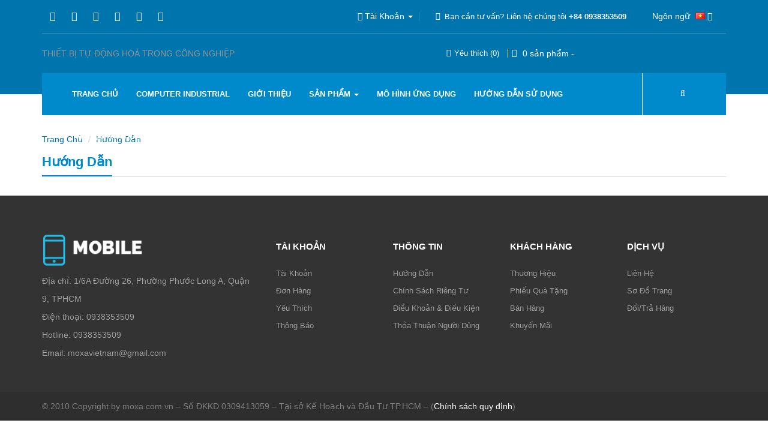

--- FILE ---
content_type: text/html; charset=utf-8
request_url: http://moxa.com.vn/huong-dan.html
body_size: 23291
content:
<!DOCTYPE html>
<html dir="ltr" lang="vi">
    <head>
        <title>Hướng dẫn </title>
        <meta http-equiv="content-type" content="text/html; charset=UTF-8" />
        <meta name="format-detection" content="telephone=no" />
        <meta name="apple-mobile-web-app-capable" content="yes" />
        <meta name="viewport" content="width=device-width, initial-scale=1, maximum-scale=1.0, user-scalable=no, minimal-ui"/>
        <base href="https://moxa.com.vn/" />
                        <meta http-equiv="X-UA-Compatible" content="IE=edge">
                <link href="https://moxa.com.vn/image/catalog/favicon.png" rel="icon" />
                        <script src="catalog/view/javascript/jquery/jquery-2.1.1.min.js" type="text/javascript"></script>
        <link href="catalog/view/javascript/bootstrap/css/bootstrap.min.css" rel="stylesheet" media="screen" />
        <script src="catalog/view/javascript/bootstrap/js/bootstrap.min.js" type="text/javascript"></script>
        <link href="catalog/view/javascript/font-awesome/css/font-awesome.min.css" rel="stylesheet" type="text/css" />
        <link href="catalog/view/theme/Mb_Themes/stylesheet/mb_setting.css" rel="stylesheet" type="text/css" />
        <script src="catalog/view/javascript/common.js" type="text/javascript"></script>
        <!--[if IE 9]>
            <link href="css/ie9.css" rel="stylesheet" type="text/css" />
        <![endif]-->
                <script src="catalog/view/theme/Mb_Themes/js/global.js"></script>
        <link href="catalog/view/theme/Mb_Themes/stylesheet/style.css" rel="stylesheet" type="text/css" />

                
				<meta property="og:title" content="Hướng dẫn " >
                <meta property="og:description" content="" >
												<meta property="og:image" content="" >
				<meta property="og:image:width" content="600" >
				<meta property="og:image:height" content="600" >
								<meta property="og:site_name" content="CÔNG TY TNHH KỸ THUẬT TIN HỌC HẢI NGỌC" >
				                <meta property="og:url" content="https://moxa.com.vn/huong-dan.html" >
                                <meta property="og:type" content="article" >
                                

<!--a_vqmod_document_meta.xml-->
<!--/a_vqmod_document_meta.xml-->
    </head>
    <body class="information-information">
                <div id="content-block">
            <div class="content-center fixed-header-margin">
                <!-- HEADER -->
                <div class="header-wrapper style-3">
                    <header class="type-1">
                                                <div class="header-top">
                            <div class="row">
                                <div class="col-lg-4">
                                        <column id="top_left" class="position-display">
                                        <div>
    <div class="socials-box">
                            <a href="https://www.facebook.com/" target="_blank"><i class="fa fa-facebook"></i></a>
                            <a href="https://twitter.com/" target="_blank"><i class="fa fa-twitter"></i></a>
                            <a href="https://plus.google.com/" target="_blank"><i class="fa fa-google-plus"></i></a>
                            <a href="https://www.youtube.com/" target="_blank"><i class="fa fa-youtube"></i></a>
                            <a href="http://linkedin.com/" target="_blank"><i class="fa fa-linkedin"></i></a>
                            <a href="https://www.instagram.com" target="_blank"><i class="fa fa-instagram"></i></a>
                            <a href="https://www.pinterest.com/" target="_blank"><i class="fa fa-pinterest-p"></i></a>
                        </div></div>
                      </column>
                                </div>
                                <div class="col-xs-12 col-sm-12 col-lg-8">
                                                                        <div class="lang_panel">
                                        <ul>
                                            <li><div>
<form action="https://moxa.com.vn/index.php?route=common/language/language" method="post" enctype="multipart/form-data" id="language">
  <div class="btn-group">
    <button class="btn btn-link dropdown-toggle" data-toggle="dropdown">
          <span class="hidden-md text-language" style="margin-right:5px;">Ngôn ngữ</span> 
    <img src="image/flags/vn.png" alt="Tiếng Việt" title="Tiếng Việt">
  <i class="fa fa-caret-down"></i></button>
            
    <ul class="dropdown-menu">
            <li><a href="vi"><img src="image/flags/vn.png" alt="Tiếng Việt" title="Tiếng Việt" /> Tiếng Việt</a></li>
          </ul>
  </div>
  <input type="hidden" name="code" value="" />
  <input type="hidden" name="redirect" value="https://moxa.com.vn/huong-dan.html" />
</form>
</div></li>
                                        </ul>
                                    </div>
                                                                            <column id="top_right" class="position-display">
                                        <div>
    <div class="header-top-entry hidden-xs">
<div class="title"><i class="fa fa-phone"></i>Bạn cần tư vấn? Li&ecirc;n hệ ch&uacute;ng t&ocirc;i <a href="tel:+84123456789"><b>+84 0938353509</b></a></div>
</div></div>
                      </column>

                                    <div class="account_panel">
                                        <ul>
                                            <li class="dropdown">
                                                <a href="https://moxa.com.vn/index.php?route=account/account" title="Tài Khoản" class="dropdown-toggle" data-toggle="dropdown"><i class="fa fa-user"></i> <span>Tài Khoản</span> <span class="caret"></span></a>
                                                <ul class="dropdown-menu">
                                                                                                <!--<li><a href="https://moxa.com.vn/index.php?route=account/register">Đăng Ký</a></li>-->
                                            <li><a href="https://moxa.com.vn/index.php?route=account/login">Đăng Nhập</a></li>
                                                                                    </ul>
                                        </li>
                                        </ul>
                                    </div>

                                    <div class="menu-button responsive-menu-toggle-class"><i class="fa fa-reorder"></i></div>
                                    <div class="clear"></div>
                                </div> 
                            </div>
                            <div class="clear"></div>
                        </div>
                                                                        <div class="header-middle">
                                                            <column id="header_center" class="position-display">
                                        <div>
    <p>THIẾT BỊ TỰ ĐỘNG HO&Aacute; TRONG C&Ocirc;NG NGHIỆP</p></div>
                      </column>
                                                        <div class="right-entries">
                                <a id="wishlist-total" class="header-functionality-entry" href="https://moxa.com.vn/index.php?route=account/wishlist"><i class="fa fa-heart-o"></i><span>Yêu thích (0)</span></a>
                                <div id="cart" class="cart_header">
  <button type="button" data-toggle="dropdown" data-loading-text="Đang Xử lý..." class="cart_button_header dropdown-toggle"><i class="cart_icon fa fa-shopping-cart"></i> <span id="cart-total" class="hidden-xs"><span class="num_product">0</span> <span class="text-cart">sản phẩm -</span> <span class="price">0 VNĐ</span></span></button>
  <ul class="dropdown-menu pull-right">
        <li>
      <p class="text-center">Giỏ Hàng đang trống!</p>
    </li>
      </ul>
</div>

                            </div>
                        </div>
                                                <div class="close-header-layer"></div>
                        <div class="navigation">
                            <div class="navigation-header responsive-menu-toggle-class">
                                <div class="title">Danh Mục</div>
                                <div class="close-menu"></div>
                            </div>
                            <div class="nav-overflow">
                                
                                    <column id="menu_right" class="position-display">
                                        <div id="search" class="navigation-search-content search_panel">
                                <div class="toggle-desktop-menu"><i class="fa fa-search"></i><i class="fa fa-close"></i></div>
                                <div class="search-box size-1">  
                                  <button type="button" class="btn search-button  btn-lg"><i class="fa fa-search "></i></button>
                                            <input type="text" name="search" value="" placeholder="Tìm kiếm sản phẩm" />
                                </div>
</div>                      </column>
                                <nav> 
                                        <column id="menu_left" class="position-display">
                                        
<div class="navbar navbar-inverse yamm menu_horizontal" id="menu_id_12">
            <div class="navbar-header">
          <button type="button" data-toggle="collapse" data-target="#navbar-collapse-12" class="navbar-toggle">
            <span class="icon-bar"></span>
            <span class="icon-bar"></span>
            <span class="icon-bar"></span>
          </button>
        </div>
            <div id="navbar-collapse-12" class="navbar-collapse collapse">
     <div class="close-menu"></div>
      <ul class="nav navbar-nav">
                        <li class="vertical-menu-list">
          <a href="" >Trang chủ</a>
        </li>
                                <li class="vertical-menu-list">
          <a href="" >COMPUTER  INDUSTRIAL</a>
        </li>
                                <li class="vertical-menu-list">
          <a href="https://moxa.com.vn/gioi-thieu.html" >Giới thiệu</a>
        </li>
                                         <li class="dropdown">
          <a href="#" data-toggle="dropdown" class="dropdown-toggle sss" aria-expanded="false">SẢN PHẨM <span class="caret"></span></a>
          <i class="fa fa-chevron-down"></i>
          <ul role="menu"  class="dropdown-menu multi-level" role="menu" aria-labelledby="dropdownMenu">            <li>
              <a class="down-mega-child2" href="https://moxa.com.vn/dien-thoai">CARD MỞ RỘNG CỔNG SERIAL</a>
            </li>
                                    <li>
              <a class="down-mega-child2" href="https://moxa.com.vn/index.php?route=product/category&amp;path=60">BỔ CHUYỂN ĐỔI USB SANG SERIAL</a>
            </li>
                                    <li>
              <a class="down-mega-child2" href="https://moxa.com.vn/dien-thoai">BỘ CHUYỂN ĐỔI SERIAL SANG ETHERNET</a>
            </li>
                                  </ul>
        </li>
                                                                        <li class="vertical-menu-list">
          <a href="mo-hinh-ung-dung" >MÔ HÌNH ỨNG DỤNG</a>
        </li>
                                <li class="vertical-menu-list">
          <a href="https://moxa.com.vn/huong-dan.html" >HƯỚNG DẪN SỬ DỤNG</a>
        </li>
                                <li class="vertical-menu-list">
          <a href="https://moxa.com.vn/index.php?route=information/information&amp;information_id=10" >TÀI LIỆU KỸ THUẬT</a>
        </li>
                                <li class="vertical-menu-list">
          <a href="tin-tuc" >Tin tức</a>
        </li>
                                <li class="vertical-menu-list">
          <a href="?route=information/contact" >Liên hệ</a>
        </li>
                      </ul>
    </div>
    </div>
    <script>
      $(function() {
        window.prettyPrint && prettyPrint()
        $(document).on('click', '.navbar .dropdown-menu', function(e) {
          e.stopPropagation()
        })
      })
</script>                      </column>
                                    <div class="clear"></div>  
                                </nav>
                                                            </div>
                        </div>
                    </header>
                    <div class="clear"></div>
                                                        </div><div class="container">
  <ul class="breadcrumb">
        <li><a href="https://moxa.com.vn/index.php?route=common/home">Trang chủ</a></li>
        <li><a href="https://moxa.com.vn/huong-dan.html">Hướng dẫn </a></li>
      </ul>
  <div class="row">                <div id="content" class="col-sm-12 info_content">
    <div class="position-display">
      	  </div>    <div class="headline">
      <h1>Hướng dẫn </h1>
    </div>
      <div class="huongdan_table">
<p></p>
</div>
<p></p><div class="position-display">
      	  </div></div>
    </div>
</div>
<div class="footer-wrapper style-3">
                <div class="slider row">
            
                                </div>
                            <footer class="type-1">
                        <div class="footer-columns-entry">
                            <div class="row">
                                                                <div class="col-md-4">
                                      <column id="FooterTop1" class="position-display">
                                        <div class="content_info contact_info">
<ul class="list">
            <li class="item-content">
                                        <div class="item-image">
                    <img src="https://moxa.com.vn/image/cache/catalog/logo-1-172x52.png">
                </div>
                                                    <div class="item-description">
                    Địa chỉ: 1/6A Đường 26, Phường Phước Long A, Quận 9, TPHCM                </div>
                                </li>
            <li class="item-content">
                                                                <div class="item-description">
                    Điện thoại: 0938353509                </div>
                                </li>
            <li class="item-content">
                                                                <div class="item-description">
                    Hotline: 0938353509                </div>
                                </li>
            <li class="item-content">
                                                                <div class="item-description">
                    Email: moxavietnam@gmail.com                </div>
                                </li>
    </ul>
</div>                      </column>
 
                                </div>
                                                                                                <div class="col-md-2 col-sm-4">
                                       <column id="FooterCenter1" class="position-display">
                                        
<div class="navbar navbar-inverse yamm menu_vertical" id="menu_id_003">
            <div class="vertical-name">
    <h4 class="title">
      <span class="btn-open-mobile"><i class="fa fa-bars"></i></span>
    <a href="javascript:;" class="title-menu" data-toggle="collapse"  data-target="#navbar-collapse-003">Tài Khoản</a>
    </h4>
        <div id="navbar-collapse-003" class="navbar-collapse collapse">
     <div class="close-menu"></div>
      <ul class="nav navbar-nav">
                        <li class="vertical-menu-list">
          <a href="?route=account/account" >Tài khoản</a>
        </li>
                                <li class="vertical-menu-list">
          <a href="?route=account/login" >Đơn Hàng</a>
        </li>
                                <li class="vertical-menu-list">
          <a href="?route=account/wishlist" >Yêu thích</a>
        </li>
                                <li class="vertical-menu-list">
          <a href="?route=account/newsletter" >Thông báo</a>
        </li>
                      </ul>
    </div>
            </div>
    </div>
    <script>
      $(function() {
        window.prettyPrint && prettyPrint()
        $(document).on('click', '.navbar .dropdown-menu', function(e) {
          e.stopPropagation()
        })
      })
</script>                      </column>
 
                                </div>
                                                                                                <div class="col-md-2 col-sm-4">
                                      <column id="FooterCenter2" class="position-display">
                                        
<div class="navbar navbar-inverse yamm menu_vertical" id="menu_id_004">
            <div class="vertical-name">
    <h4 class="title">
      <span class="btn-open-mobile"><i class="fa fa-bars"></i></span>
    <a href="javascript:;" class="title-menu" data-toggle="collapse"  data-target="#navbar-collapse-004">Thông Tin</a>
    </h4>
        <div id="navbar-collapse-004" class="navbar-collapse collapse">
     <div class="close-menu"></div>
      <ul class="nav navbar-nav">
                        <li class="vertical-menu-list">
          <a href="https://moxa.com.vn/huong-dan.html" >Hướng Dẫn</a>
        </li>
                                <li class="vertical-menu-list">
          <a href="https://moxa.com.vn/index.php?route=information/information&amp;information_id=3" >Chính sách riêng tư</a>
        </li>
                                <li class="vertical-menu-list">
          <a href="https://moxa.com.vn/index.php?route=information/information&amp;information_id=5" >Điều khoản &amp; Điều kiện</a>
        </li>
                                <li class="vertical-menu-list">
          <a href="https://moxa.com.vn/thoa-thuan-nguoi-dung" >Thỏa thuận người dùng</a>
        </li>
                      </ul>
    </div>
            </div>
    </div>
    <script>
      $(function() {
        window.prettyPrint && prettyPrint()
        $(document).on('click', '.navbar .dropdown-menu', function(e) {
          e.stopPropagation()
        })
      })
</script>                      </column>
  
                                </div>
                                                                   
                                <div class="col-md-2 col-sm-4">
                                       <column id="FooterCenter3" class="position-display">
                                        
<div class="navbar navbar-inverse yamm menu_vertical" id="menu_id_005">
            <div class="vertical-name">
    <h4 class="title">
      <span class="btn-open-mobile"><i class="fa fa-bars"></i></span>
    <a href="javascript:;" class="title-menu" data-toggle="collapse"  data-target="#navbar-collapse-005">Khách hàng</a>
    </h4>
        <div id="navbar-collapse-005" class="navbar-collapse collapse">
     <div class="close-menu"></div>
      <ul class="nav navbar-nav">
                        <li class="vertical-menu-list">
          <a href="?route=product/manufacturer" >Thương Hiệu</a>
        </li>
                                <li class="vertical-menu-list">
          <a href="?route=account/voucher" >Phiếu quà tặng</a>
        </li>
                                <li class="vertical-menu-list">
          <a href="?route=affiliate/login" >Bán hàng</a>
        </li>
                                <li class="vertical-menu-list">
          <a href="?route=product/special" >Khuyến Mãi</a>
        </li>
                      </ul>
    </div>
            </div>
    </div>
    <script>
      $(function() {
        window.prettyPrint && prettyPrint()
        $(document).on('click', '.navbar .dropdown-menu', function(e) {
          e.stopPropagation()
        })
      })
</script>                      </column>
 
                                </div>
                                  
                                <div class="clearfix visible-sm-block"></div>
                                                                <div class="col-md-2">
                                         <column id="FooterCenter4" class="position-display">
                                        
<div class="navbar navbar-inverse yamm menu_vertical" id="menu_id_006">
            <div class="vertical-name">
    <h4 class="title">
      <span class="btn-open-mobile"><i class="fa fa-bars"></i></span>
    <a href="javascript:;" class="title-menu" data-toggle="collapse"  data-target="#navbar-collapse-006">Dịch vụ</a>
    </h4>
        <div id="navbar-collapse-006" class="navbar-collapse collapse">
     <div class="close-menu"></div>
      <ul class="nav navbar-nav">
                        <li class="vertical-menu-list">
          <a href="?route=information/contact" >Liên Hệ</a>
        </li>
                                <li class="vertical-menu-list">
          <a href="?route=information/sitemap" >Sơ đồ trang</a>
        </li>
                                <li class="vertical-menu-list">
          <a href="?route=account/return/add" >Đổi/trả hàng</a>
        </li>
                      </ul>
    </div>
            </div>
    </div>
    <script>
      $(function() {
        window.prettyPrint && prettyPrint()
        $(document).on('click', '.navbar .dropdown-menu', function(e) {
          e.stopPropagation()
        })
      })
</script>                      </column>
                                </div>
                                                            </div>
                        </div>
                        <div class="footer-bottom-navigation">
                                                    <div class="cell-view">
                                                                <div class="copyright">    <column id="Footercopy1" class="position-display">
                                        <div>
    <p>&copy; 2010 Copyright by moxa.com.vn &ndash; Số ĐKKD 0309413059 &ndash; Tại sở Kế Hoạch v&agrave; Đầu Tư TP.HCM &ndash; (<a href="http://moxa.com.vn/?route=information/information&amp;information_id=3">Ch&iacute;nh s&aacute;ch quy định</a>)</p></div>
                      </column>
</div>
                                                            </div>
                                                    <div class="cell-view copyright_chili">
                                
                            </div>
                        </div>
                    </footer>
                </div>
</div>
 <div class="clear"></div>
</div>

			<script type="text/javascript"><!--
$('#blueimp-gallery').data('useBootstrapModal', 0);
$('#blueimp-gallery').toggleClass('blueimp-gallery-controls', 0);
--></script>   
		
</body>
</html>

--- FILE ---
content_type: text/css
request_url: https://moxa.com.vn/catalog/view/theme/Mb_Themes/stylesheet/mb_setting.css
body_size: 65
content:
.position-display-show {
    display:block;
    border:2px dashed #83CEA3;
    position: relative;
    min-height: 60px;
    margin: 10px 0;
}
.name-position{display: none; z-index: 999; font-size: 11px; position: absolute; right:-2px; top: -2px; background:#83CEA3; padding:3px; color: #fff;}
.name-position.display-name-position-show{display: block!important;}

--- FILE ---
content_type: text/css
request_url: https://moxa.com.vn/catalog/view/theme/Mb_Themes/stylesheet/style.css
body_size: 19304
content:
@font-face{font-family:HelveticaNeue;src:url(../fonts/HelveticaNeue/HelveticaNeue.eot?#iefix) format('embedded-opentype'),url(../fonts/HelveticaNeue/HelveticaNeue.woff) format('woff'),url(../fonts/HelveticaNeue/HelveticaNeue.ttf) format('truetype'),url(../fonts/HelveticaNeue/HelveticaNeue.svg#HelveticaNeue) format('svg');font-weight:400;font-style:normal}@font-face{font-family:HelveticaNeue-Bold;src:url(../fonts/HelveticaNeue-Bold/HelveticaNeue-Bold.eot?#iefix) format('embedded-opentype'),url(../fonts/HelveticaNeue-Bold/HelveticaNeue-Bold.woff) format('woff'),url(../fonts/HelveticaNeue-Bold/HelveticaNeue-Bold.ttf) format('truetype'),url(../fonts/HelveticaNeue-Bold/HelveticaNeue-Bold.svg#HelveticaNeue-Bold) format('svg');font-weight:400;font-style:normal}body{font-family:HelveticaNeue,sans-serif}.zoomWrapper{margin:0 auto}.single-pro-thumb{margin-top:30px}a:focus,a:hover{text-decoration:none}.zoomWindow{border:1px solid #888!important}#confirm_wrap .text,#shipping_method_wrap span,.article-container h3,.error-number h5,.h3m .span_red,.header-functionality-entry b,.pro-desc h2,.submenu-links-line b{color:#000}@media (min-width:1200px){.fixed-header nav ul li a{color:#000}}#FooterCenter1 .title,#FooterCenter2 .title,#FooterCenter3 .title,#FooterCenter4 .title,#FooterTop1 a:hover b,#category,#column-left .sidebar-navigation .title,#column-right .sidebar-navigation .title,#language .fa-caret-down,.button.style-10,.button_cp i,.button_wl i,.hot-mark,.menu-label,.menu_category .collapse>li:hover,.menu_category .collapse>li:hover a,.menu_category .nav>li>a:focus,.menu_category .nav>li>a:hover,.navigation-copyright,.product-image .bottom-line-a,.product-image .top-line-a:hover,.push_button,.search-button .fa,.tab_content_pro .active a,.text-language,body:not(.mobile) #content-block #column-right .sidebar-navigation .entry:hover .fa,header .icon-entry:hover .image .fa,ol li:before{color:#fff}@media (min-width:991px) and (max-width:2860px){#menu_left .navbar-inverse .navbar-nav>li>a{color:#fff}}@media (max-width:1024px){.navbar-nav .open .dropdown-menu #menu_left .dropdown-menu a,.navbar-nav .open .dropdown-menu .cart_button_header{color:#fff}}@media (max-width:1199px){.navigation-header .title,.right-entries .cart_button_header,nav>ul>li>a{color:#fff}}@media (max-width:766px){#menu_left .dropdown-menu a{color:#fff}}@media (max-width:766px){.show-in-tab>.nav-tabs>li.active>a{color:#fff}}@media (min-width:1200px){header:not(.fixed-header) nav ul li a{color:#fff}}@media (min-width:1200px){.fixed_logo{position:fixed;top:5px;z-index:99999999}header.fixed-header .nav-overflow{position:fixed;left:0;top:0;width:100%;background:#0075ad;border-bottom:2px #0075ad solid;-webkit-backface-visibility:hidden}.fixed-header #search{display:none}}#cart .price{display:none}.content_info{color:#9d9d9d;line-height:30px}#quickcheckout .payment-image{display:none}.top30{margin-top:30px}.banner_main{margin-top:30px}.banner_main .promo-text{display:none}#content_bottom .banner_main{margin-top:0}.margin_none .dv-item-module:nth-child(1) .banner_main{margin-top:0}.margin_none .dv-item-module:nth-child(2) .banner_main{margin-top:30px}.owl-wrapper-outer{border:none!important;box-shadow:none!important;border-radius:0!important}.banner_main .item a{position:relative;display:block;overflow:hidden;transition:all .5s ease 0s}.banner_main .item a:before{background:rgba(10,117,173,.7);position:absolute;left:0;top:0;width:100%;height:100%;opacity:0;content:"";z-index:1}.banner_main:hover .item a:before{opacity:1}.add_contact{border:1px #ebebeb solid;padding:10px;margin-top:20px;margin-bottom:20px;line-height:30px}.show-in-tab-mod{margin-top:30px}@media (min-width:991px) and (max-width:2860px){#menu_left .multi-level>li a{text-transform:capitalize;padding-right:45px}.toggle-list-button{right:2px!important}}#column-left .navbar-inverse,#column-right .navbar-inverse{border-color:transparent;background-color:transparent}#column-left .vertical-name,#column-right .vertical-name{border:2px #0075ad solid}#column-left .vertical-name .multi-level li a,#column-right .vertical-name .multi-level li a{padding-left:20px}#column-left .vertical-name .sub-menu li a,#column-right .vertical-name .sub-menu li a{padding-left:30px}#column-left .vertical-name .sub-menu-after li a,#column-right .vertical-name .sub-menu-after li a{padding-left:40px}#column-left .vertical-name .multi-level,#column-left .vertical-name .sub-menu,#column-right .vertical-name .multi-level,#column-right .vertical-name .sub-menu{position:inherit;width:100%;left:0;box-shadow:none;border:none}#column-left .vertical-name .fa-bars,#column-right .vertical-name .fa-bars{display:none}#column-left .vertical-name .fa-chevron-down,#column-right .vertical-name .fa-chevron-down{display:block;top:18px;right:-11px;width:43px;height:43px;position:absolute;cursor:pointer;border:none}#column-left .vertical-name .title,#column-right .vertical-name .title{background:#0075ad;padding:20px 25px;line-height:15px;text-transform:uppercase;margin-top:-2px;position:relative}#column-left .vertical-name .title a,#column-right .vertical-name .title a{color:#fff;font-size:13px;font-weight:700}#column-left .vertical-name .navbar-collapse,#column-right .vertical-name .navbar-collapse{background-color:#fff;margin:0;padding:0;width:100%}#column-left .vertical-name ul>li,#column-right .vertical-name ul>li{padding:0;margin:0;width:100%}#column-left .vertical-name ul>li:hover,#column-right .vertical-name ul>li:hover{background-color:#0075ad;border:none}#column-left .vertical-name ul>li:hover .fa-chevron-down,#column-left .vertical-name ul>li:hover>a,#column-right .vertical-name ul>li:hover .fa-chevron-down,#column-right .vertical-name ul>li:hover>a{color:#fff}#column-left .vertical-name ul>li:hover:last-child a,#column-right .vertical-name ul>li:hover:last-child a{border-bottom:none}#column-left .vertical-name ul>li a,#column-right .vertical-name ul>li a{background:transparent none repeat scroll 0 0;display:block;font-size:13px;font-weight:500;line-height:21px;padding:15px 25px;text-transform:capitalize;color:#2e2e2e;border-bottom:1px solid #f1f1f1;cursor:pointer;border-left:4px solid transparent}footer .navbar{width:100%;border-radius:0;background:0 0;position:inherit;top:0;margin-bottom:0;z-index:9990;border:0!important}footer .vertical-name{position:relative}footer .vertical-name .fa-bars{display:none}footer .vertical-name>.navbar-collapse{opacity:1;position:initial;padding:0;border:none;left:0;top:45px;background:0 0;width:100%;transition:.2s all linear}footer .vertical-name>.navbar-collapse li{border:none;background:0 0;float:none}footer .vertical-name>.navbar-collapse a{transition:padding .5s ease 0s;padding:7px 0;background:0 0;font-size:13px;line-height:15px;text-transform:capitalize}footer .vertical-name>.navbar-collapse a .fa{margin-right:10px}footer .vertical-name .title{background-color:transparent;border-bottom:none;padding:0;margin-top:10px;margin-bottom:20px}footer .vertical-name .title a{font-weight:700;color:#fff;font-size:15px;text-transform:uppercase}@media screen and (max-width:767px){.show-in-tab-mod{margin-top:0}.account_panel{margin-right:30px}footer .vertical-name>.navbar-collapse li{margin-left:20px}}@media screen and (max-width:1199px){#menu_left .dropdown-menu a{border:none!important}#menu_left .toggle-list-button:after,#menu_left .toggle-list-button:before{background-color:#fff!important}#menu_left .navbar-nav>li{float:none}#menu_left .navbar-nav .open .dropdown-menu{position:static;float:none;width:auto;margin-top:0;background-color:transparent;border:0;-webkit-box-shadow:none;box-shadow:none;width:100%}#menu_left .navbar-nav{float:none}}.rev_slider_wrapper{z-index:1}.toggle-list-button{width:50px;height:50px;position:absolute;top:0;right:0;cursor:pointer}.toggle-list-button:before{width:11px;height:1px;background:#333;position:absolute;left:50%;top:50%;margin-top:-1px;margin-left:-6px;content:""}.toggle-list-button:after{width:1px;height:11px;background:#333;position:absolute;left:50%;top:50%;margin-top:-6px;margin-left:-1px;content:""}.opened>.toggle-list-button:after{height:0}#menu_main .dropdown-menu a{margin-bottom:0}.dropdown ul li{position:relative}.dropdown ul li .dropdown-menu{left:100%;position:absolute;top:0;display:none;margin-top:-1px;border-top-left-radius:0;border-bottom-left-radius:0;border-left-color:#fff;box-shadow:none;padding:0}.navbar-nav>li>.dropdown-menu{min-width:250px}.menu_horizontal .dropdown-menu{border:none}.menu_horizontal .dropdown ul li:hover{background-color:#0075ad}.menu_horizontal .dropdown ul>li:hover>a{color:#fff!important}.dropdown-submenu .dropdown-menu li a{margin-bottom:0;padding-right:20px}a{color:#0075ad}.header-wrapper.style-3 header:before{background:#0075ad}header .icon-entry .text{color:#fff}.header-wrapper.style-3 .header-top .socials-box a,.header-wrapper.style-3 .header-top-entry,.header-wrapper.style-3 .header-top-entry .title a,span.image{color:#fff}.header-wrapper.style-3 .header-top,.header-wrapper.style-3 .header-top-entry .title,.header-wrapper.style-3 header .icon-entry .text{border-color:#378fb9}.header-wrapper.style-3 .header-functionality-entry{color:#fff;border-color:#fff}.header-wrapper.style-3 header .icon-entry:hover .image{background:#008acc}.header-wrapper.style-3 header .icon-entry .image{border:2px #008acc solid}.header-wrapper.style-3 .navigation-search-content .toggle-desktop-menu{border-color:#fff}.search-button{background:#0075ad}#column-left .sidebar-navigation .title,#column-right .sidebar-navigation .title{background:#008acc}#column-left .sidebar-navigation,#column-right .sidebar-navigation{border:2px #008acc solid}.show-in-tab>.nav-tabs>li.active,.show-in-tab>.nav-tabs>li.open{border-bottom:4px #008acc solid}.show-in-tab>.nav-tabs>li:hover{border-bottom:none}#column-left .sidebar-navigation .entry:before,#column-right .sidebar-navigation .entry:before{background:#008acc}a.sale-entry:before{background:rgba(199,77,77,.45)}.price .current{color:#008acc}.bubbles span{background:#0075ad}.product-slide-entry .title:hover{color:#0075ad}.btn-primary{background-color:#008acc;border-color:#008acc}.inline-product-entry{float:none}.btn-primary.active,.btn-primary.focus,.btn-primary:active,.btn-primary:focus,.btn-primary:hover,.open>.dropdown-toggle.btn-primary{background-color:#313131;border-color:#313131}.button{color:#fff}.product-image .top-line-a:hover,.product-slide-entry .product-image .bottom-line{background:#0075ad}.inline-product-entry .title:hover{color:#0075ad}.checkout_content h1,.page_manufacturer h1,.page_manufacturer h2,.sitemap_page h1{color:#0075ad!important}.inline-product-entry .image:hover{border-color:#0075ad}label span{color:#000}.footer-columns-entry .list a:hover,.footer-columns-entry .socials-box a:hover{color:#fff!important}.account_page input[type=radio]{margin-top:0}#header_left{display:table-cell;vertical-align:middle;width:35%}#header_center{display:table-cell;vertical-align:middle}.additional-header-logo{z-index:1000000}.search_panel input{border:none;background:0 0;font-size:14px;padding:0 20px;color:#3d3d3d;height:40px;line-height:40px;width:90%}.cart_button_header{background:0 0;border:none;color:#fff;font-size:14px}.cart_header ul{padding:15px}#menu_left .yamm{background:0 0;border:none;z-index:100000}#menu_left .yamm a{font-size:13px;font-weight:700;line-height:40px;text-transform:uppercase;background:0 0}#menu_left .yamm a:hover{background:0 0}#menu_left .dropdown-menu a{line-height:20px;padding:16px 20px;border-bottom:1px #f2f2f2 solid;display:block}@media (max-width:768px){.menu_horizontal .navbar-collapse{visibility:visible!important}}@media (min-width:1200px){#menu_left .dropdown-menu a{color:#2e2e2e}}@media (max-width:1199px){#menu_left .dropdown-menu a{color:#fff}}#menu_left .dropdown-menu li:last-child a{border-bottom:none}.dropdown-menu{padding:0;border-radius:0}#menu_left .dropdown-menu i{color:#6b9ddc}.content_top{margin-top:-15px;z-index:0}.content_top .position-display{position:relative}.container{padding:0}.banner-column{margin-bottom:10px}.nav-overflow{z-index:100000}.fixed-header .navbar-collapse{float:right}.navbar{margin-bottom:0}.product-image .top-line-a{box-shadow:none;border:none}.product-image .bottom-line-a{background:0 0;border:none;width:100%}.rating-box{font-size:6px}.product-layout-tab{margin-top:20px}.product_featured{margin-left:-15px;margin-top:20px}.product_bestseller{margin-top:20px;margin-left:15px}#column-left .product_bestseller{margin-left:0}.product_latest{margin-right:-15px;float:right;margin-top:20px}.info_content h1{text-transform:capitalize;font-weight:700;font-size:22px;padding-bottom:10px;color:#008acc;border-bottom:#008acc solid 2px;display:inline-block}.headline{border-bottom:1px solid #dedede;display:block;margin-bottom:21px;margin-top:11px}.breadcrumb{margin-bottom:0;background:0 0;padding:8px 0}.menu_lv2{padding-left:40px!important}.menu_lv2 .fa{color:#008acc!important}.view-button{background:0 0;border:none}.pages-box{font-size:15px;line-height:30px}.shop-grid-item .product-slide-entry{margin-top:20px}.shop-grid{margin-bottom:20px}.pagination{margin-top:0;margin-bottom:20px!important}.page-selector{margin-bottom:0}.detail-info-entry{margin-bottom:15px}.tab_content_pro li{font-weight:600;font-size:13px;line-height:13px;color:#262626;border:1px #e6e6e6 solid;display:inline-block;margin-right:14px;text-transform:uppercase;border-bottom:none}.tab_content_pro .active a{background-color:#0075ad!important;border:none!important;color:#fff!important;margin-right:0;border-radius:0}.tab_content_info{padding:20px;border:1px #e6e6e6 solid;border-top:none}.form_comment{text-align:left!important}.rating_product_details .fa-stack{color:#f5c10c;width:1em}#product{margin:10px 0}.checkout_content h1{font-size:18px;font-family:HelveticaNeue-Bold,sans-serif;color:#008acc;padding-bottom:20px}.checkout_content h2,.checkout_content p{padding:10px 0}.table_cart{margin-bottom:10px!important}#qc_left label span,#qc_right label span{font-size:14px;line-height:20px}.modal.in .modal-dialog{z-index:10000}.footer-wrapper{margin-top:10px}.account_page h1,.account_page h2{padding-bottom:10px;font-weight:700;color:#0075ad;text-transform:capitalize;font-size:16px}.account_page b,.account_page p{line-height:20px}.account_page .well{margin-top:10px}.account_page legend{padding-bottom:10px;font-weight:700;color:#0075ad}.account_page span{font-size:12px}.account_page ul li{padding-bottom:10px}.account_account h2{padding:10px 0}.account_account a{line-height:22px}.account_panel{float:right;line-height:15px;padding:20px 10px}@media (min-width:330px){.account_panel{padding:20px 10px}}@media (max-width:329px){.account_panel{padding:20px 5px}}.lang_panel{float:right;line-height:15px;padding:10px 10px}.account_panel a{color:#fff}.contact_page h1,.contact_page h3{padding-bottom:10px;font-weight:700;color:#0075ad;text-transform:capitalize;font-size:16px}.contact_page h3{font-size:13px}.contact_page strong{line-height:24px;font-weight:700}#FooterCenter1 .title,#FooterCenter2 .title,#FooterCenter3 .title,#FooterCenter4 .title{margin-bottom:20px;font-weight:600;font-size:17px;line-height:20px}#FooterCenter1 a,#FooterCenter2 a,#FooterCenter3 a,#FooterCenter4 a{display:block}.footer-columns-entry .list i{margin-right:10px;display:inline-block!important}.copyright{line-height:30px}.copyright_chili a{color:#aaa!important}.copyright_chili img{vertical-align:middle}.page_manufacturer h1{color:#008ACC;font-weight:700;padding-bottom:10px}.page_manufacturer h2{color:#008ACC;padding:10px 0;font-weight:700}.page_manufacturer .item{padding-bottom:10px}.sitemap_page h1{color:#008acc;font-weight:700;padding-bottom:10px}.sitemap_page ul li{padding:5px 0}.sitemap_page ul li li{padding-top:5px}.search_page h1{font-weight:700;color:#0075ad}.search_page p{padding-bottom:10px}.search_page h2{padding:10px 0}.search_page label{line-height:20px}.product-slide-entry .title{text-overflow:ellipsis;overflow:hidden}.product-slide-entry{height:330px}.account_page{margin-bottom:20px}.nav-tabs a{text-transform:capitalize}#tab-description div,#tab-description p{line-height:20px}.breadcrumb a{text-transform:capitalize}.label_warning{color:red}.but_tran{margin-top:10px}.cart_header{float:left}.cart_header .cart_icon{float:left}.cart_header #cart-total{margin-left:10px;float:left}.sitemap_page ul ul{padding-top:5px}#payment_wrap{display:none}.copyright_chili a:hover{color:#0075ad!important}.contact_page_info h1{padding:10px 0}.contact_page_info .info_content div{line-height:25px}.contact_page_info .map_postcode{margin-top:5px}.contact_page_info{margin-bottom:10px}.contact_info_self .info_content{margin-bottom:10px}.error-number{color:#868686;font:17.7em/1 Mavenpro,Arial,Helvetica,sans-serif;padding-bottom:35px;text-align:center}.error-number h5{font-size:18px;text-transform:capitalize}.button_cp,.button_wl{width:25%!important;min-width:0;max-width:50px!important}.button_cp i,.button_wl i{padding:10px;border:solid 1px #000;background:#000}#product{margin-bottom:0}@media (max-width:1000px){#menu_left .yamm button{display:none}#menu_left .yamm .collapse{display:block!important;float:none}.product_bestseller{margin-left:-15px;clear:both}.product_latest{float:inherit}.product-slide-entry{height:auto}.copyright_chili{text-align:center}.show-in-tab>.nav-tabs>li>a{font-size:16px}.header-top .col-sm-8{margin-right:10px}}@media (max-width:1024px){.navbar-nav{float:none}.navbar-nav>li{float:none}.cart_button_header .cart_icon{width:45px;height:35px;line-height:35px;font-size:24px;text-align:center;margin:0}.right-entries{float:right;padding:10px 0}.cart_header #cart-total{padding-top:10px}.header-top .col-sm-12{padding-right:25px}.header-top .menu-button{margin-right:10px}.navigation-search-content{display:block;margin-left:0}}@media (max-width:1200px){.header-wrapper.style-3 .navigation-search-content .search-box{margin-right:0;top:0}.search_panel input{width:85%}.navigation-search-content .toggle-desktop-menu{display:none}}@media (max-width:1199px){.right-entries{float:right;padding:10px 0}.cart_button_header .cart_icon{width:45px;height:35px;line-height:35px;font-size:24px;text-align:center;margin:0}.cart_header #cart-total{padding-top:10px}}@media (max-width:766px){.checkout_content .input_nummber{width:100px}.cart_button_header .cart_icon{width:30px;height:30px;line-height:30px;font-size:23px}.footer-columns-entry .sidebar-navigation .list{display:none}.show-in-tab>.nav-tabs>li.active{background:#0075ad;border-bottom:solid 1px #ccc}.nav-tabs>li{float:none}.show-in-tab>.nav-tabs>li.active>a{background:#0075ad}.show-in-tab>.nav-tabs>li{border-bottom:solid 1px #ccc}.show-in-tab>.nav-tabs>li>a{padding:15px 10px 20px 10px}#FooterCenter1 i,#FooterCenter2 i,#FooterCenter3 i,#FooterCenter4 i{line-height:normal;height:auto}}@media (min-width:1200px){.copyright_chili{text-align:right}.header-wrapper.style-3 .navigation{background:#008acc}}@media (min-width:768px){.container{width:100%}.product_bestseller .cell-view,.product_featured .cell-view,.product_latest .cell-view{max-width:160px}.show-in-tab>.nav-tabs>li.active{border-bottom:4px #008acc solid!important}}@media (min-width:1024px) and (max-width:1024px){.product_bestseller .cell-view,.product_featured .cell-view,.product_latest .cell-view{max-width:120px}}.push_button{font-size:14px;line-height:18px;padding:11px 40px;text-transform:uppercase;font-weight:700;border:2px #0075ad solid;background:#0075ad;letter-spacing:2px;margin-bottom:20px}.push_button:hover{background:#fff;color:#262626}.menu_category{border:2px #0075ad solid}.menu_category .navbar-nav{width:100%}.menu_category .collapse>li:hover,.menu_category .nav>li>a:focus,.menu_category .nav>li>a:hover{background-color:#0075ad}.menu_category .navbar-nav>li{float:none;border-bottom:1px solid #f1f1f1}.menu_category .navbar-nav>li:last-child{border-bottom:none}.menu_category .navbar-collapse.collapse{padding:0}.menu_category .navbar-header{width:100%}#category{background:#0075ad;padding:20px 25px;line-height:15px;text-transform:uppercase;margin-top:-2px;position:relative;font-size:13px;font-weight:700}.icon_menu{margin-left:0;position:absolute;right:0;height:45px;width:40px;line-height:45px;top:0}.icon_menu:before{width:10px;height:2px;background:#878787;position:absolute;left:50%;top:50%;margin-top:-1px;margin-left:-6px;content:""}.icon_menu:after{width:2px;height:10px;background:#878787;position:absolute;left:50%;top:50%;margin-top:-5px;margin-left:-2px;content:""}li.open>.icon_menu:after{width:0}.menu_category .navbar-nav li{position:relative}.menu_category .navbar-nav li a{color:#2e2e2e;text-transform:capitalize}.nav .open>a,.nav .open>a:focus,.nav .open>a:hover{background:0 0}@media (min-width:768px){.navbar-nav li ul li a{padding-top:15px;padding-bottom:15px;line-height:45px;padding-left:30px}}.color:after,.color:before{background:#fff}a,abbr,acronym,address,applet,article,aside,audio,b,big,blockquote,body,canvas,caption,center,cite,code,dd,del,details,dfn,div,dl,dt,em,embed,fieldset,figcaption,figure,footer,form,h1,h2,h3,h4,h5,h6,header,hgroup,html,i,iframe,img,ins,kbd,label,legend,li,mark,menu,nav,object,ol,output,p,pre,q,ruby,s,samp,section,small,span,strike,strong,sub,summary,sup,table,tbody,td,tfoot,th,thead,time,tr,tt,u,ul,var,video{margin:0;padding:0;border:0;vertical-align:baseline}article,aside,details,figcaption,figure,footer,header,hgroup,menu,nav,section{display:block}blockquote,q{quotes:none}blockquote:after,blockquote:before,q:after,q:before{content:'';content:none}blockquote footer:after,blockquote footer:before{display:none}body *{-webkit-text-size-adjust:none}.clear{clear:both;overflow:hidden;height:0;font-size:0;display:block}button:focus,input:focus,select:focus,textarea:focus{outline:0}input,select,textarea{font-weight:300;border-radius:0}a,a:active,a:hover,a:link,a:visited{cursor:pointer;outline:0}ul{list-style:none}body{font-weight:400;font-size:14px;line-height:1;color:#949494}.table-view{height:100%;width:100%;display:table}.row-view{display:table-row}.cell-view{display:table-cell;vertical-align:middle;height:inherit}#content-block{position:relative;overflow:hidden}.nopadding{padding-left:0;padding-right:0;margin-left:0;margin-right:0}.content-center,.position-center{max-width:1310px;margin:0 auto;background:#fff;padding:0 70px;position:relative}.position-center{background:0 0}.wide-center{max-width:1760px;margin:0 auto;padding:0 30px}@media (max-width:767px){.wide-center{padding:0 15px}}.information-blocks{margin-bottom:30px}#content-block .sidebar-column .information-blocks{margin-bottom:40px}.block-title{font-size:20px;line-height:24px;color:#2e2e2e;font-weight:600;padding-bottom:15px;border-bottom:1px #ebebeb solid;margin-bottom:25px;text-transform:capitalize}.block-title.size-1{font-size:16px}.block-title.size-3{font-size:24px;margin-bottom:-1px}.button{font-weight:700;font-size:12px;line-height:14px;color:#373737;text-transform:uppercase;text-align:center;padding:8px 10px;display:inline-block;margin-bottom:12px;cursor:pointer;min-width:120px;border:2px #dadada solid;background:0 0;position:relative}.button .fa{margin-right:5px}.button-x{font-size:12px;line-height:15px;width:15px;text-align:center;color:grey}.button-x .fa{display:block;line-height:15px}.overflow{overflow-y:auto;-webkit-overflow-scrolling:touch;-moz-overflow-scrolling:touch;-ms-overflow-scrolling:touch}::-webkit-input-placeholder{color:#c2c2c2;opacity:1}::-moz-placeholder{color:#c2c2c2;opacity:1}:-ms-input-placeholder{color:#c2c2c2;opacity:1}input:-moz-placeholder{color:#c2c2c2;opacity:1}@media (min-width:1200px){.responsive-menu-toggle-class{display:none!important}}@media (max-width:1199px){.responsive-menu-hide-class{display:none!important}}.list-type-1{font-size:13px;line-height:15px;color:#2e2e2e;font-weight:500}.list-type-1 a{color:#2e2e2e}.list-type-1 a:hover{color:#8bab0a}.list-type-1 li{padding:7px 0}.list-type-1 li .fa{display:inline-block;color:#806fc0;margin-right:7px;vertical-align:middle;position:relative;top:-2px}ol{list-style:none;counter-reset:number}ol li{padding-left:0;font-size:13px;line-height:24px;color:#a3a2a2;margin-bottom:12px}ol li:before{counter-increment:number;content:counter(number);font-size:13px;margin-right:9px;margin-left:3px;width:20px;height:20px;display:inline-block;vertical-align:middle;position:relative;top:-2px;line-height:20px;font-weight:600;background:#8bab0a;text-align:center;border-radius:50%;-webkit-border-radius:50%}#loader-wrapper{position:fixed;width:100%;height:100%;background:#fff;z-index:10}.bubbles{text-align:center;position:absolute;left:0;width:100%;top:50%;margin-top:-30px}.bubbles .title{color:#a1a1a1;font-size:25px;line-height:25px;margin-bottom:50px;font-weight:500}.bubbles span{display:inline-block;vertical-align:middle;width:15px;height:15px;background:#0075ad;border-radius:50%;-moz-border-radius:50%;-webkit-border-radius:50%;animation:bubbly .9s infinite alternate}#bubble2{animation-delay:.27s}#bubble3{animation-delay:.54s}@-webkit-keyframes bubbly{0%{width:15px;height:15px;opacity:1;-webkit-transform:translateY(0)}100%{width:50px;height:50px;opacity:.1;-webkit-transform:translateY(-32px)}}@keyframes bubbly{0%{width:15px;height:15px;opacity:1;transform:translateY(0)}100%{width:50px;height:50px;opacity:.1;transform:translateY(-32px)}}.checkbox,.radio{margin-top:0}.checkbox-entry{margin-bottom:15px}.checkbox-entry{display:block;font-size:13px;line-height:14px;font-weight:500}.checkbox-entry b{font-weight:600!important;color:#313131!important}.checkbox-entry input+span{cursor:pointer;display:inline-block;border:1px #d9d9d9 solid;width:12px;height:12px;vertical-align:middle;color:#333232;top:-1px;margin-right:7px;position:relative}.checkbox-entry.radio input+span{width:15px;height:15px;border-radius:50%;-webkit-border-radius:50%;border:1px #e3e3e3 solid}.checkbox-entry input{display:none}.checkbox-entry input:checked+span{background:#ca1515}.checkbox-entry.radio input:checked+span:after{position:absolute;left:-1px;top:-1px;right:-1px;bottom:-1px;content:"";box-shadow:inset 0 0 0 3px #fff;border-radius:50%;-webkit-border-radius:50%;border:1px #e3e3e3 solid}.boxed-layout{max-width:1270px;margin:0 auto;background:#fafafa}.boxed-layout .content-center,.boxed-layout .position-center{padding:0 50px}.boxed-layout #content-block{background:#fff}@media (max-width:1199px){#content-block .content-center,.position-center{padding:0 30px}.responsive-menu-toggle-class{display:block}}@media (max-width:991px){.information-blocks{margin-bottom:40px}}@media (max-width:767px){#content-block .content-center,.position-center{padding:0 15px}}header{-webkit-backface-visibility:hidden}header{margin-bottom:25px;position:absolute;z-index:5;background:#fff;padding:0 70px;top:0;left:0;width:100%}.navigation{font-size:0;position:relative;border-bottom:2px #f7f7f7 solid;height:70px}nav{position:relative}nav>ul>li{float:left;padding-right:20px;padding-left:20px}nav>ul>li>a{font-size:13px;font-weight:700;color:#3d3d3d;line-height:70px;text-transform:uppercase;display:inline-block}nav>ul>li>a .menu-label{position:absolute;right:3px;top:10px}nav>ul>li>.fa{color:#b9b9b9;font-size:10px;margin-left:3px;vertical-align:middle;position:relative;top:-5px}.submenu-container{position:absolute;top:60px;left:50%;transform:translateX(-50%);-moz-transform:translateX(-50%);-webkit-transform:translateX(-50%);-ms-transform:translateX(-50%);padding:20px 10px;display:none;border-radius:3px;background-color:#fff;-webkit-box-shadow:0 0 15px rgba(0,0,0,.1);box-shadow:0 0 15px rgba(0,0,0,.1);border:solid 1px #f4f4f4}nav>ul>li:hover{z-index:1}nav>ul>li:hover>a,nav>ul>li>a.active{text-decoration:underline}nav>ul:nth-child(2){float:right}#content-block .submenu a:hover{color:#878787}.submenu .list-type-1 .fa{font-size:13px;color:#cacaca!important;margin:0 7px 0 0}.submenu{position:absolute;width:100%;background:#fff;left:0;top:100%;border:1px #f2f2f2 solid;display:none}@media (min-width:1200px){.submenu.left-align{left:0!important;margin:0!important}.submenu.right-align{left:auto!important;right:0;margin:0!important}}.submenu .row{position:relative}nav .full-width .submenu{padding:50px 0;max-width:1310px}.full-width-menu-items-right{width:540px;margin-right:50px;float:right}.full-width-menu-items-right .submenu-list-title{margin-right:50px}.menu-slider-out{overflow:hidden}.menu-slider-in{width:100000px;position:relative}.menu-slider-in .product-slide-entry{width:150px}.menu-slider-entry{padding-right:40px;float:left;text-align:center}.menu-slider-in .product-slide-entry .product-image{margin-bottom:10px}.menu-slider-in .product-slide-entry .title{font-size:14px}.menu-slider-in .price{font-size:14px}.menu-slider-arrows{font-size:0;text-align:right;margin-bottom:-22px}.menu-slider-arrows a{font-size:13px;line-height:22px;display:inline-block;width:22px;text-align:center}#content-block .menu-slider-arrows a .fa{color:#cacaca}#content-block .menu-slider-arrows a:hover .fa{color:#2e2e2e}.full-width-menu-items-left{margin-right:615px;margin-left:45px}.submenu-list-title{font-size:16px;line-height:22px;color:#2e2e2e;font-weight:700;text-transform:uppercase;display:inline-block;margin-bottom:15px}.submenu-list-title a{color:#2e2e2e}#content-block .submenu-list-title a:hover{text-decoration:underline;color:#2e2e2e}.submenu .list-type-1{margin-bottom:45px}.submenu .list-type-1 li{padding:5px 0}.menu-label{font-size:10px;line-height:15px;font-weight:600;text-transform:uppercase;position:relative;padding:0 5px;display:inline-block;vertical-align:top;margin-top:-2px}.menu-label:before{width:0;height:0;border-style:solid;border-width:6px 6px 0 0;position:absolute;left:6px;top:100%;content:""}.menu-label.blue{background:#0075ad}.menu-label.blue:before{border-color:#0075ad transparent transparent transparent}.menu-label.red{background:#cd0000}.menu-label.red:before{border-color:#cd0000 transparent transparent transparent}.menu-label.yellow{background:#e9bc21}.menu-label.yellow:before{border-color:#e9bc21 transparent transparent transparent}.submenu-links-line{position:absolute;left:0;top:100%;background:#f2f2f2;left:-1px;right:-1px;padding:19px 45px;font-size:14px;line-height:24px;color:#575757;border:1px #f2f2f2 solid}.submenu-links-line b{font-weight:600}.submenu-links-line a{color:#575757}.submenu-links-line a:hover{text-decoration:underline}.submenu-links-line-container{display:table;width:100%}.submenu-links-line-container .cell-view:first-child{width:60%}.submenu-links-line .red-message,.submenu-links-line .red-message b{color:#ca1515}nav .full-width-columns .submenu{max-width:1310px}.submenu .product-column-entry{float:left;width:20%;border:none;border-right:1px #f2f2f2 solid}.submenu .product-column-entry:last-child{border-color:transparent}.submenu .product-column-entry .submenu-list-title{margin-left:30px;margin-right:30px}nav .column-2{position:relative}nav .column-2 .submenu{width:600px;padding:50px 0;left:50%;margin-left:-300px}nav .column-2 .submenu .full-width-menu-items-left{margin-right:190px}.submenu-background{position:absolute;right:0;bottom:0;height:100%;width:auto}nav .column-1{position:relative}nav .column-1 .submenu{width:400px;padding:50px 0;left:50%;margin-left:-200px}nav .column-1 .full-width-menu-items-left{margin-right:200px}nav ul:first-child li:nth-child(1).column-1 .submenu,nav ul:first-child li:nth-child(2).column-1 .submenu{left:0;margin-left:0}nav .simple-list{position:relative}nav .simple-list .submenu{width:270px;left:50%;margin-left:-135px}nav .simple-list .submenu a{font-size:13px;line-height:15px;color:#2e2e2e;padding:16px 20px;border-top:1px #f2f2f2 solid;display:block;margin-top:-1px}nav .simple-list .submenu a .fa{color:#cacaca;display:inline-block;position:relative;vertical-align:bottom;top:-2px;margin-right:7px;font-size:13px}@media (min-width:1200px){.toggle-list-container{display:block!important}.submenu .product-column-entry{min-height:400px}}.fixed-header-visible{display:none}@media (min-width:1200px){header.fixed-header{z-index:6}header.fixed-header .full-width .submenu,header.fixed-header .full-width-columns .submenu{left:auto;right:0}header.fixed-header nav{max-width:1310px;padding:0 70px;margin:0 auto;text-align:right}header.fixed-header nav>ul:nth-child(2){float:none}header.fixed-header nav>ul{display:inline-block;text-align:left}header .additional-header-logo{position:absolute;left:70px;top:50%;transform:translateY(-50%);-moz-transform:translateY(-50%);-webkit-transform:translateY(-50%);-ms-transform:translateY(-50%)}header .additional-header-logo img{max-height:50px;width:auto;display:block}}.header-top{border-bottom:1px #f0f0f0 solid;position:relative}.header-top-entry{float:right;font-size:13px;line-height:15px;color:#747474;font-weight:400;position:relative;padding:20px 0}.header-top-entry .title{border-left:1px #d0d0d0 solid;padding:0 20px;cursor:pointer;white-space:nowrap}.language-entry .title{border-color:transparent;padding-left:0}.header-top-entry .list-entry img,.header-top-entry .title img{display:inline-block;vertical-align:middle;margin-right:7px;position:relative;top:-1px}.header-top-entry .title a{color:#747474}.header-top-entry .title a:hover{text-decoration:underline}.header-top-entry .title b{font-weight:600}.header-top-entry .title .fa{margin-left:7px;position:relative;top:-1px}.header-top-entry .title .fa:first-child{margin-right:7px}.header-top-entry .list{position:absolute;min-width:100%;left:1px;top:40px;border-radius:3px;background-color:#fff;-webkit-box-shadow:0 0 15px rgba(0,0,0,.1);box-shadow:0 0 15px rgba(0,0,0,.1);border:solid 1px #f4f4f4;padding:5px 20px;z-index:1;text-align:left;transform:scale(0);-webkit-transform:scale(0);-moz-transform:scale(0);-ms-transform:scale(0);opacity:0;-moz-transition:all .3s ease-out;-o-transition:all .3s ease-out;-webkit-transition:all .3s ease-out;transition:all .3s ease-out;-ms-transition:all .3s ease-out;transform-origin:50% 0 0;-moz-transform-origin:50% 0 0;-webkit-transform-origin:50% 0 0;-ms-transform-origin:50% 0 0}.header-top-entry:hover .list{opacity:1;transform:scale(1);-moz-transform:scale(1);-webkit-transform:scale(1);-ms-transform:scale(1)}.header-top-entry:first-child .list{left:-20px}.header-top-entry .list-entry{white-space:nowrap;display:block;color:#747474;padding:10px 0;border-top:1px #f0f0f0 solid}.header-top-entry .list-entry:hover{color:#222}.header-top-entry .list-entry:first-child{border-top:none}.socials-box{font-size:0}header .socials-box{float:left;margin-top:12px;margin-right:-3px}.socials-box a{font-size:16px;line-height:30px;width:30px;display:inline-block;color:#bababa;margin:0 3px;text-align:center}.socials-box a .fa{line-height:30px;position:relative;top:0}.socials-box a:hover{color:#3d3d3d}body:not(.mobile) .socials-box a:hover .fa{top:-5px}.header-middle{border-bottom:2px solid #f7f7f7;display:table;width:100%;padding:25px 0;position:relative}.header-middle .right-entries{display:table-cell;vertical-align:middle;text-align:right;font-size:0}.header-functionality-entry{font-size:13px;line-height:15px;font-weight:400;display:inline-block;vertical-align:bottom;padding:0 14px;border-right:1px #d0d0d0 solid;white-space:nowrap}.header-functionality-entry.open-search-popup{display:none}.header-functionality-entry:hover{color:#222}.header-functionality-entry:last-child{padding-right:0;border-right:none}.responsive-search-button{display:none}.header-functionality-entry .fa{display:inline-block;vertical-align:middle;position:relative;top:-2px;margin-right:5px}.header-functionality-entry b{font-size:18px;font-weight:700}#logo{display:inline-block;max-width:90%;height:auto;min-height:45px}#logo img{display:block;width:100%}.search-box{background:#fff}.search-button{float:right;width:45px;height:45px;background:#0075ad;position:relative}.search-button:hover{background:#999!important}.search-button .fa{display:block;text-align:center;font-size:14px}.search-button input[type=submit]{position:absolute;left:0;top:0;width:100%;height:100%;opacity:0}.search-drop-down{border-top:1px #e8e8e8 solid;border-bottom:1px #e8e8e8 solid;border-left:1px #f2f2f2 solid;float:right;width:135px;position:relative}.search-drop-down .title{line-height:43px;padding:0 30px 0 20px;position:relative;cursor:pointer;font-size:12px;color:#999;font-weight:400;white-space:nowrap;overflow:hidden;text-overflow:ellipsis;-webkit-user-select:none;-moz-user-select:none;-ms-user-select:none}.search-drop-down .title .fa{position:absolute;top:0;width:10px;right:20px;text-align:center;line-height:45px}.search-drop-down .list{border-radius:3px;background-color:#fff;-webkit-box-shadow:0 0 15px rgba(0,0,0,.1);box-shadow:0 0 15px rgba(0,0,0,.1);border:solid 1px #f4f4f4;position:absolute;left:0;top:100%;width:100%;display:none;z-index:1}.search-drop-down.active .list{display:block}.search-drop-down .overflow{max-height:161px}.search-drop-down .category-entry{color:#999;font-size:12px;font-weight:400;padding:7px 0 7px 15px;margin:0 5px;border-bottom:1px #f2f2f2 solid;cursor:pointer}.search-drop-down .category-entry:hover{color:#3d3d3d}.search-field{border:1px #e8e8e8 solid;border-right:none;height:45px;margin-right:180px}.search-field input[type=text]{width:100%;height:43px;line-height:43px;border:none;background:0 0;font-size:14px;padding:0 20px;color:#3d3d3d}.navigation-copyright{font-size:14px;line-height:16px;padding:25px 10px;text-align:center}.navigation-copyright a{color:#e5b81d;font-weight:600}.navigation-copyright a:hover{text-decoration:underline}.popup :last-child{margin-bottom:0!important}.search-box.popup{position:fixed;border:1px #ebebeb solid;background:#fff;padding:18px;width:460px}.loaded .popup{z-index:7;display:none}.popup.active{display:block}.search-box.popup.bottom-align{top:auto!important;bottom:75px}.search-box.popup.bottom-align .search-drop-down .list{position:absolute;top:auto;bottom:100%}.search-box.popup:before{width:28px;height:15px;position:absolute;content:"";background:url(../img/search-angle.png);top:-15px;right:30px}.search-box.popup.bottom-align:before{transform:rotate(180deg);-moz-transform:rotate(180deg);-webkit-transform:rotate(180deg);-ms-transform:rotate(180deg);top:100%}.cart-buttons .column{width:50%;padding-left:5px;float:left}.cart-buttons .column:first-child{padding-left:0;padding-right:5px}.cart-buttons .button{display:block;margin-bottom:5px}@media (min-width:1199px){.navigation-search-content{margin-left:300px;position:relative;z-index:1}}.navigation-search-content .search-box{margin-right:160px;top:15px;position:relative}.search-box.size-1 .search-button{height:40px;width:40px}.search-box.size-1 .search-drop-down .title{line-height:38px}.search-box.size-1 .search-drop-down .title .fa{line-height:40px}.search-box.size-1 .search-field{margin-right:175px;height:40px}.search-box.size-1 .search-field input[type=text]{height:38px;line-height:38px}.search-box.size-1 .search-button{border-radius:0}.search-box.size-1 .search-button .fa{line-height:20px}.navigation-search-content .toggle-desktop-menu{float:right;font-size:14px;line-height:70px;font-weight:700;color:#fff;text-transform:uppercase;cursor:pointer;width:125px;border-left:1px #1663c2 solid;text-align:center}.navigation-search-content .toggle-desktop-menu .fa{line-height:70px;vertical-align:bottom;position:relative;top:-1px;margin-right:5px;display:none}.navigation-search-content .toggle-desktop-menu .fa:first-child{display:inline-block}.navigation.active .navigation-search-content .search-box{display:none}.navigation.active .navigation-search-content .toggle-desktop-menu .fa{display:inline-block}.navigation.active .navigation-search-content .toggle-desktop-menu .fa:first-child{display:none}header .icon-entry{width:50%;float:left}header .icon-entry .image{width:45px;height:45px;float:left;line-height:45px;text-align:center;background:#f5f5f5}header .icon-entry .image .fa{line-height:45px;display:block;color:#b4b4b4}header .icon-entry:hover .image{background:#0f51a3}header .icon-entry .text{margin-left:60px;font-size:13px;line-height:18px;padding-top:5px;display:block}header .icon-entry .text b{font-size:16px;line-height:18px;font-weight:600;color:#404040}@media (max-width:1199px){#content-block header{padding:0 30px;top:0}.header-top .socials-box{display:none}.navigation{position:fixed;left:0;top:0;width:290px;background:#272727;height:100%;border:none;z-index:7;transform:translateX(-290px);-moz-transform:translateX(-290px);-webkit-transform:translateX(-290px);-ms-transform:translateX(-290px)}.nav-overflow{position:absolute;width:100%;left:0;top:75px;bottom:0;overflow-y:auto;-webkit-overflow-scrolling:touch;-moz-overflow-scrolling:touch;-ms-overflow-scrolling:touch}.navigation-header{padding:0 50px 0 20px;border-bottom:1px #343434 solid}.navigation-header .title{font-size:20px;line-height:75px;font-weight:700;text-transform:uppercase}.navigation-header .close-menu{width:40px;height:40px;line-height:40px;position:absolute;right:5px;top:17px;cursor:pointer;text-transform:uppercase}.navigation-header .close-menu:after,.navigation-header .close-menu:before{width:18px;height:2px;position:absolute;left:50%;top:50%;margin:-1px 0 0 -9px;content:"";background:#fff}.navigation-header .close-menu:before{transform:rotate(45deg);-moz-transform:rotate(45deg);-webkit-transform:rotate(45deg);-ms-transform:rotate(45deg)}.navigation-header .close-menu:after{transform:rotate(-45deg);-moz-transform:rotate(-45deg);-webkit-transform:rotate(-45deg);-ms-transform:rotate(-45deg)}.navigation-footer .socials-box{margin-top:-1px;margin-right:0;float:none;border-top:1px #343434 solid;border-bottom:1px #343434 solid}.navigation-footer .socials-box a{width:14.25%;height:41px;line-height:39px;border-left:1px #343434 solid;float:left;margin:0;color:#fff}body:not(.mobile) .navigation-footer .socials-box a:hover{background:#fff;color:#272727}.navigation-footer .socials-box a:first-child{border-left:none}.menu-button{font-size:25px;color:#2f2f2f;cursor:pointer;position:absolute;right:0;top:14px}.menu-button .fa{line-height:inherit;display:block;margin-right:5px}body.opened-menu{overflow:scroll}.content-push,.navigation{-moz-transition:all .3s ease-out;-o-transition:all .3s ease-out;-webkit-transition:all .3s ease-out;transition:all .3s ease-out;-ms-transition:all .3s ease-out}header.opened .navigation{transform:translateX(0);-moz-transform:translateX(0);-webkit-transform:translateX(0);-ms-transform:translateX(0)}.close-header-layer{position:fixed;width:100%;height:100%;left:0;top:0;display:none;background:rgba(0,0,0,.5)}#content-block nav>ul{float:none}nav>ul>li{float:none;border-bottom:1px #343434 solid;padding:0;position:relative}nav>ul>li>a{font-size:12px;line-height:14px;padding:15px 45px 15px 20px;display:block}nav>ul>li>.fa{position:absolute;right:5px;top:2px;line-height:40px;width:40px;text-align:center;cursor:pointer;margin:0;font-size:12px}nav>ul>li.opened>.fa{transform:rotate(180deg);-moz-transform:rotate(180deg);-webkit-transform:rotate(180deg);-ms-transform:rotate(180deg)}.full-width-menu-items-right{display:none}.full-width-menu-items-left{margin-left:0;margin-right:0}.submenu{position:relative;top:auto;left:auto;padding:0!important}.submenu-links-line{display:none}.submenu-list-title{margin:0;display:block;position:relative}.submenu-list-title a{display:block;margin:0;font-size:12px;line-height:14px;padding:15px 45px 15px 20px}.submenu-list-title .toggle-list-button{width:43px;height:43px;position:absolute;top:0;right:2px;cursor:pointer}.submenu-list-title .toggle-list-button:before{width:11px;height:1px;background:#878787;position:absolute;left:50%;top:50%;margin-top:-1px;margin-left:-6px;content:""}.submenu-list-title .toggle-list-button:after{width:1px;height:11px;background:#878787;position:absolute;left:50%;top:50%;margin-top:-6px;margin-left:-1px;content:""}.toggle-list-container{display:none;padding-left:20px}.submenu-list-title.opened .toggle-list-button:after{height:0;margin-top:0}.submenu .list-type-1{margin-bottom:0}.submenu .list-type-1 li{padding:10px 30px 10px 20px}.submenu .product-column-entry{float:none;width:auto;padding:0}.submenu .product-column-entry .image{display:none}.submenu .product-column-entry .hot-mark{display:none}.submenu .product-column-entry .submenu-list-title{margin-left:0;margin-right:0}.submenu .product-column-entry .description{margin:0}nav .column-1 .full-width-menu-items-left,nav .column-2 .submenu .full-width-menu-items-left{margin-right:0}nav .column-1 .submenu,nav .column-2 .submenu,nav .simple-list .submenu{width:auto;margin:0;left:auto}.submenu-background{display:none}nav .simple-list .submenu a{display:block;font-size:12px;line-height:14px;margin:0;padding:15px 45px 15px 20px;color:#2e2e2e;font-weight:700;text-transform:uppercase;border:none}nav .simple-list .submenu a .fa{display:none}nav>ul>li>a .menu-label{position:relative;right:auto;top:-7px;margin-left:5px}.responsive-search-button{display:inline-block}.header-functionality-entry{padding:0;border-right:none}.header-functionality-entry span{display:none}.header-functionality-entry .fa{width:45px;height:45px;line-height:45px;font-size:24px;color:#2f2f2f;text-align:center;margin:0}.header-functionality-entry.open-search-popup{display:inline-block}.header-middle{border-bottom:1px solid #f0f0f0}#logo{min-height:0}header .middle-entry{display:none}.full-width-menu-items-left .row>div{padding:0}.full-width-menu-items-left .row{margin:0}}@media (max-width:991px){.header-middle{padding-top:10px;padding-bottom:10px}}@media (max-width:767px){#content-block header{padding:0 15px}.header-functionality-entry b{display:none}.header-functionality-entry .fa{width:33px;height:33px;line-height:33px;font-size:23px}#logo{max-width:100%}}@media (max-width:480px){.search-box.popup{width:96%;right:2%!important}.search-box.popup:before{right:50%;margin-right:-14px}}footer{position:relative}.clearfix.visible-sm-block{height:35px;float:left;width:100%}.footer-columns-entry{border-bottom:1px #f0f0f0 solid;border-top:1px solid #f0f0f0;padding:65px 0 50px 0;position:relative}.footer-logo{display:block;margin-bottom:15px}.footer-description{font-size:14px;line-height:24px;color:#a6a6a6;font-weight:400}.footer-description b{font-weight:500;color:#3c3c3c}.footer-columns-entry .column-title{margin-bottom:20px;font-weight:600;color:#343434;font-size:17px;line-height:20px}.footer-columns-entry .column{list-style:none;font-weight:400;color:#989898;font-size:15px;line-height:20px;margin-top:-5px}.footer-columns-entry .column a{color:#989898;display:inline-block;padding:5px 0}.footer-columns-entry .column a:hover{color:#0075ad}.footer-bottom-navigation{padding:10px 0;display:table;width:100%;position:relative}.footer-bottom-navigation .cell-view{position:relative}.payment-methods{text-align:right;font-size:0}.payment-methods a{display:inline-block;border:1px #ebebeb solid;border-radius:3px;-webkit-border-radius:3px;margin-right:10px;margin-bottom:5px;vertical-align:top;margin-top:5px}.payment-methods a:hover{opacity:.5}.payment-methods a img{display:block}.payment-methods a:last-child{margin-right:0}.copyright{font-size:14px;line-height:14px;color:#7f7f7f;padding:7px 0}#content-block .copyright a:hover{color:#3c3c3c}.footer-copyright-wrapper{text-align:center;padding:40px 0;border-top:1px solid #f0f0f0}.footer-columns-entry .column{margin-bottom:15px}@media (max-width:1199px){.payment-methods{text-align:left}}@media (max-width:991px){.footer-bottom-navigation{display:block}.footer-bottom-navigation .cell-view{display:block;margin-bottom:15px;text-align:center}.footer-columns-entry{padding:50px 0 35px 0}}@media (max-width:767px){.footer-bottom-navigation{padding:30px 0}.footer-columns-entry .column{margin-bottom:20px}.footer-columns-entry{padding:30px 0 10px 0}.footer-columns-entry .column-title{margin-bottom:10px}.copyright{margin-bottom:20px}}.company-information-box .image{float:left;width:270px}.company-information-box .image img{display:block;max-width:100%;height:auto}.company-information-box .text{margin-left:300px}.company-information-box .text .cell-view{height:190px;width:1000px}.company-information-box .text .description{font-size:13px;line-height:24px;color:#a3a2a2;font-weight:400;margin-bottom:10px}.read-more{font-weight:600;font-size:13px;line-height:20px;color:#2e2e2e;display:inline-block}.read-more:hover{color:#0075ad}.latest-review .text{padding:22px 32px;border:1px #ebebeb solid;font-style:italic;font-size:13px;line-height:24px;color:#a3a2a2;margin-bottom:10px}.blockquote-slider{margin-right:-15px}.blockquote-slider blockquote{margin-right:15px}#content-block .latest-review footer{font-style:normal;font-size:13px;color:#aaa9a9;line-height:20px;font-weight:400;background:0 0}.latest-review footer cite{font-weight:600;color:#2e2e2e}@media (max-width:991px){.company-information-box .image{width:200px}.company-information-box .text{margin-left:230px}.company-information-box .text .cell-view{display:block;width:auto;height:auto}.information-entry{margin-bottom:35px}}@media (max-width:767px){.company-information-box .image{width:auto;float:none;margin-bottom:10px}.company-information-box .text{margin-left:0}}.swiper-tabs{position:relative}.swiper-tabs:before{position:absolute;left:0;bottom:24px;width:100%;height:1px;background:#ebebeb;content:""}.swiper-tabs .block-title{float:left;border-bottom:none;position:relative;padding-left:7px;padding-right:7px;margin-right:15px;font-weight:400;color:#a1a1a1}.swiper-tabs .block-title.active{font-weight:600;color:#2e2e2e}.swiper-tabs .block-title:hover{color:#2e2e2e}.swiper-tabs .block-title:before{position:absolute;left:0;height:3px;bottom:-2px;content:"";background:#0075ad;width:0}.swiper-tabs .block-title.active:before{width:100%}.tabs-entry{display:none}.tabs-entry:first-child{display:block}.links-drop-down .title,.swiper-tabs .title{display:none}.products-swiper{margin:0 -21.25px;position:relative}.products-swiper:after,.products-swiper:before{position:absolute;left:0;top:0;width:21.25px;height:100%;background:#fff;content:"";z-index:2}.products-swiper:after{right:-3px;left:auto}.products-swiper .paddings-container{padding:0 21.25px}.product-slide-entry{max-width:210px;margin:0 auto;margin-bottom:50px}.product-image-label{border-radius:50%;-webkit-border-radius:50%;position:absolute;z-index:1}.product-image-label span{position:absolute;width:100%;left:0;top:50%;transform:translateY(-50%);-moz-transform:translateY(-50%);-webkit-transform:translateY(-50%);-ms-transform:translateY(-50%);font-size:11px;line-height:12px;color:#fff;font-weight:700;text-transform:uppercase;text-align:center}.product-image-label.type-1{left:7px;top:7px;width:40px;height:40px;background:#93b92c}.product-image-label.type-2{right:7px;top:7px;width:40px;height:40px;background:#d41b1b}.product-image-label.type-3{left:50%;top:50%;margin:-32px 0 0 -32px;width:65px;height:65px;background:rgba(64,64,64,.95)}.product-slide-entry .product-image{display:block;margin-bottom:15px;position:relative;overflow:hidden}.product-slide-entry img{width:100%;height:auto;display:block;position:relative;backface-visibility:hidden;-webkit-backface-visibility:hidden}.product-slide-entry>img:first-child{margin-bottom:15px}.product-slide-entry .product-image:hover img{transform:scale(1.1);-moz-transform:scale(1.1);-webkit-transform:scale(1.1);-ms-transform:scale(1.1)}.product-slide-entry.shift-image .product-image:hover img{transform:scale(1) translateX(-100%);-moz-transform:scale(1) translateX(-100%);-webkit-transform:scale(1) translateX(-100%);-ms-transform:scale(1) translateX(-100%)}.product-slide-entry.shift-image .product-image img{position:absolute;left:100%;top:0;width:100%;height:auto}.product-slide-entry.shift-image .product-image img:first-child{position:relative;left:0}.product-slide-entry .product-image .bottom-line{position:absolute;left:0;bottom:-40px;width:100%;background:rgba(28,28,28,.9);text-align:center;font-size:11px;line-height:35px;font-weight:600}.product-slide-entry .product-image:hover .bottom-line{bottom:0}.product-slide-entry .product-image .bottom-line.left-attached{left:-37px;bottom:0;width:35px;-webkit-backface-visibility:hidden}.product-slide-entry .product-image:hover .bottom-line.left-attached{left:0}.product-image .bottom-line-a{display:block;cursor:pointer;white-space:nowrap;text-overflow:ellipsis;overflow:hidden}.product-image .bottom-line-a:hover{background:#fff;color:#222;border-color:transparent!important}.product-image .bottom-line-a .fa{color:inherit!important}.product-image .bottom-line-a.square{width:35px;border-left:1px rgba(255,255,255,.1) solid}.product-image .bottom-line.left-attached .bottom-line-a.square{border-left-color:transparent;border-bottom:1px rgba(255,255,255,.1) solid}.product-image .bottom-line-a .fa{vertical-align:bottom;line-height:35px;margin-right:3px;width:25px}.product-image .right-align{float:right}.product-image .right-align a{float:left}.product-image .left-align{margin-right:70px}.product-image .top-line-a{height:35px;min-width:35px;line-height:35px;padding:0 10px;background:#fff;position:absolute;top:10px;cursor:pointer;font-size:14px;color:#2e2e2e;text-align:center;font-weight:600}.product-image .top-line-a span{font-size:11px;line-height:35px;display:inline-block;vertical-align:bottom}.product-image .top-line-a .fa{line-height:35px;display:inline-block;vertical-align:bottom}.product-image .top-line-a:hover{background:#2e2e2e}.product-image .top-line-a.left{left:-100px}.product-image:hover .top-line-a.left{left:10px}.product-image .top-line-a.right{right:-100px}.product-image:hover .top-line-a.right{right:10px}.product-slide-entry .tag{font-size:10px;line-height:14px;color:#8b8b8b;text-transform:uppercase;display:block;font-weight:500;margin-bottom:7px}.product-slide-entry .tag:hover{color:#2e2e2e}.product-slide-entry .title{display:block;font-size:15px;line-height:18px;color:#2e2e2e;font-weight:600;margin-bottom:10px}.product-slide-entry .title b{font-weight:700}.product-slide-entry .title:hover{color:#0075ad}.rating-box{color:#f5c10c;font-size:14px;line-height:14px;margin-bottom:10px}.rating-box .star{display:inline-block}.price{font-size:15px;line-height:15px;padding-bottom:5px}.price .prev{color:#989898;text-decoration:line-through;display:inline-block}.price .current{color:#008acc;display:inline-block;font-size:18px;font-weight:600}@media (min-width:768px){.links-drop-down .list,.swiper-tabs .list{display:block!important}}@media (max-width:767px){.swiper-tabs .block-title{float:none;display:block;margin-right:0;margin-bottom:0}.swiper-tabs{margin-bottom:25px}.links-drop-down .title,.swiper-tabs .title{display:block;padding:0 40px 0 15px;white-space:nowrap;line-height:40px;border:2px #f0f0f0 solid;font-size:16px;position:relative;cursor:pointer;text-align:left}.links-drop-down .title:after,.swiper-tabs .title:after{line-height:40px;height:40px;width:40px;text-align:center;font-family:FontAwesome;content:"\f107";position:absolute;top:0;right:0}.links-drop-down .title.active:after,.swiper-tabs .title.active:after{content:"\f106"}.swiper-tabs .list .block-title{padding-top:15px;display:block!important}.swiper-tabs:before{display:none}.links-drop-down .list,.swiper-tabs .list{display:none}}.sale-entry{overflow:hidden;border:2px #f2f2f2 solid;min-height:70px;padding:35px 0;position:relative;display:block}.sale-entry .sale-price{font-size:16px;line-height:24px;color:#2e2e2e;text-transform:uppercase;font-weight:700;width:190px;text-align:center;border-right:1px #f2f2f2 solid;float:left;display:block;position:relative;z-index:1}.sale-entry .sale-price span{display:block;font-size:48px;line-height:48px;color:#008acc}.sale-entry .sale-price img{padding:15px 0}.sale-entry .sale-description{font-size:13px;line-height:22px;color:#a3a2a2;margin:0 40px 15px 230px;padding:2px 0;display:block;position:relative;z-index:1}.sale-entry .sale-title{font-size:18px;line-height:24px;text-transform:uppercase;font-weight:700;color:#a3a2a2;margin:0 0 10px 230px}.hot-mark{position:absolute;top:5px;right:-15px;font-size:11px;font-weight:700;text-transform:uppercase;background:#ca1515;line-height:18px;width:60px;text-align:center;transform:rotate(45deg);-moz-transform:rotate(45deg);-webkit-transform:rotate(45deg);-ms-transform:rotate(45deg)}.hot-mark.blue{background:#0075ad}.hot-mark.yellow{background:#dec209}a.sale-entry:before{position:absolute;left:0;top:0;width:100%;height:100%;opacity:0;content:"";z-index:1}a.sale-entry .hot-mark{z-index:2}@media (max-width:991px){.sale-entry{padding:25px 0}.sale-entry .sale-title{text-align:center;margin-left:auto}.sale-entry .sale-price{width:auto;float:none;margin:0 30px 10px 30px;border:none;border-bottom:1px #f2f2f2 solid;padding-bottom:10px}.sale-entry .sale-description{width:auto;float:none;margin:0 10px 10px 10px;text-align:center}}#column-left .sidebar-navigation,#column-right .sidebar-navigation{border:2px #0075ad solid;margin-bottom:25px}#column-left .sidebar-navigation .title,#column-right .sidebar-navigation .title{background:#0075ad;padding:20px 25px;line-height:15px;font-size:13px;text-transform:uppercase;font-weight:700;margin-top:-2px;position:relative}.sidebar-navigation .title .fa{display:none}#column-left .sidebar-navigation .entry,#column-right .sidebar-navigation .entry{cursor:pointer;border-bottom:1px #ebebeb solid;display:block;font-weight:500;font-size:13px;line-height:15px;color:#2e2e2e;padding:17px 25px;position:relative}body.mobile #column-right .sidebar-navigation .entry{color:#2e2e2e!important}body.mobile #column-right .sidebar-navigation .entry:before{display:none}#column-right .sidebar-navigation .entry:last-child{border:none}#column-right .sidebar-navigation .entry:before{position:absolute;left:0;bottom:0;width:100%;height:0%;background:#0075ad;content:"";opacity:0}#column-right .sidebar-navigation .entry span{position:relative}#column-right .sidebar-navigation .entry.active:before,#column-right .sidebar-navigation .entry:hover:before{height:100%;opacity:1}#column-right .sidebar-navigation .entry.active,#column-right .sidebar-navigation .entry:hover{color:#fff}#column-right .sidebar-navigation .entry .fa{color:#ca1515;display:inline-block;margin-right:10px;position:relative;top:-1px}#column-left .sidebar-navigation .list{display:none}@media (min-width:992px){#column-left .sidebar-navigation .list{display:block!important}}@media (max-width:991px){.sidebar-navigation{margin-bottom:25px!important}.sidebar-navigation .title{padding-right:55px;overflow:hidden;white-space:nowrap;text-overflow:ellipsis;cursor:pointer}.sidebar-navigation .title .fa{display:block;position:absolute;width:55px;height:55px;line-height:55px;text-align:center;right:0;top:0;font-size:22px}.sidebar-navigation.active .title .fa{transform:rotate(180deg);-moz-transform:rotate(180deg);-webkit-transform:rotate(180deg);-ms-transform:rotate(180deg)}}.navigation-banner-swiper{margin-bottom:30px}.navigation-banner-wrapper{position:relative;background-size:cover}.navigation-banner-wrapper.align-1{background-position:right top}.navigation-banner-wrapper.align-2{background-position:left top}.navigation-banner-swiper .pagination{display:none}@media (max-width:991px){#content-block .navigation-banner-swiper .pagination{display:block;margin-top:20px}.navigation-banner-swiper:after,.navigation-banner-swiper:before{position:absolute;width:1px;height:100%;top:0;background:#fff;content:""}.navigation-banner-swiper:before{left:0;z-index:2}.navigation-banner-swiper:after{right:0;z-index:2}}@media (max-width:767px){#content-block .navigation-banner-image{opacity:.2}#content-block .navigation-banner-wrapper:before{position:absolute;width:100%;height:100%;left:0;top:0;background:rgba(255,255,255,.7);content:""}#content-block .navigation-banner-wrapper.light-text:before{background:rgba(93,93,93,.7)}.food-category{width:49%;display:inline-block;box-sizing:border-box}}.inline-product-column-title{margin-bottom:20px}.inline-product-entry{margin-bottom:20px;padding-bottom:20px;border-bottom:1px #f0f0f0 solid}.inline-product-entry .image{width:55px;float:left;border:1px transparent solid}.inline-product-entry .image:hover{border-color:#8bab0a}.inline-product-entry .image img{display:block;width:100%;height:auto}.inline-product-entry .content{margin-left:70px}.inline-product-entry .content .cell-view{height:55px}.inline-product-entry .title{font-size:15px;color:#5a5858;line-height:20px;font-weight:500;margin-bottom:5px;display:inline-block}.inline-product-entry .title:hover{color:#8bab0a}.inline-product-entry .price .current{font-size:15px}.product-column-entry{border:2px #f2f2f2 solid;padding:27px 0;position:relative;overflow:hidden}.product-column-entry .image{text-align:center;height:160px;margin-bottom:20px}.product-column-entry .image img{display:inline-block;max-height:100%;width:auto}.product-column-entry .title{font-size:16px;line-height:20px;color:#2e2e2e;text-transform:uppercase;font-weight:700;margin:0 30px 15px 30px;display:block}.product-column-entry a.title:hover{text-decoration:underline}.product-column-entry .description{margin:0 30px}@media (max-width:767px){.product-column-entry{max-width:300px;margin:0 auto}}.hover-class-1:after{background:#8bab0a;position:absolute;left:0;top:0;width:100%;height:100%;content:"";opacity:0}body:not(.mobile) .hover-class-1:hover:after{opacity:.7}.hover-class-1 .hover-label{position:absolute;width:100%;text-align:center;top:50%;margin-top:-10px;font-size:14px;line-height:20px;color:#fff;font-weight:600;z-index:1;left:-100%}body:not(.mobile) .hover-class-1:hover .hover-label{left:0}.footer-wrapper.style-3 footer:before{background:#333;bottom:0;content:"";height:100%;left:50%;margin-left:-50000px;position:absolute;width:100000px}.footer-wrapper.style-3 .footer-bottom-navigation:before{background:#2e2e2e;bottom:0;content:"";height:100%;left:50%;margin-left:-50000px;position:absolute;width:100000px}.footer-wrapper.style-3 .footer-columns-entry .column a{color:#a6a6a6}.footer-wrapper.style-3 .footer-columns-entry .column a:hover{color:#fff}.footer-wrapper.style-3 .footer-columns-entry .column-title{color:#fff}.footer-wrapper.style-3 .footer-description b{color:#fff}.footer-wrapper.style-3 .footer-columns-entry{border:none}.footer-wrapper.style-3 .copyright a{color:#fff}#content-block .footer-wrapper.style-3 .copyright a:hover{color:#fff;text-decoration:underline}.footer-wrapper.style-3 #content-block .copyright a:hover{color:#fff;text-decoration:underline}body.style-3 .swiper-tabs .block-title:before{background:#008acc}body.style-3 .product-slide-entry .title:hover{color:#008acc}body.style-3 .bubbles span{background:#008acc}body.style-3 .swiper-active-switch{background:#008acc;border-color:#008acc}body.style-3 .price .current{color:#008acc;font-weight:600}body.style-3 .list-type-1 li .fa{color:#008acc}body.style-3 .list-type-1 a:hover{color:#008acc}body.style-3 .sidebar-navigation .title{background:#008acc}body.style-3 .sidebar-navigation{border-color:#008acc}body.style-3 .sidebar-navigation .entry .fa{color:#008acc}body.style-3 .sidebar-navigation .entry:before{background:#008acc}body.style-3 .inline-product-column-title{font-size:18px;line-height:22px}body.style-3 .inline-product-entry .title:hover{color:#008acc}body.style-3 .inline-product-entry .image:hover{border-color:#008acc}body.style-3 .read-more:hover{color:#008acc}@media (min-width:1200px){body.style-3 .information-blocks{margin-bottom:60px}}.header-wrapper.style-3 header:before{background:red;position:absolute;height:1000px;width:100000px;left:50%;margin-left:-50000px;bottom:35px;content:"";background:#0075ad}.header-wrapper.style-3 .header-top .socials-box a{color:#fff}.header-wrapper.style-3 .header-top .socials-box a:hover{color:#fff}.header-wrapper.style-3 header .icon-entry .image{background:0 0;border-radius:50%}.header-wrapper.style-3 header .icon-entry .image .fa{line-height:41px;color:#fff}.header-wrapper.style-3 header .icon-entry .text b{color:#fff}.header-wrapper.style-3 .header-top{border-color:#378fb9}.header-wrapper.style-3 .header-functionality-entry{float:left}.header-wrapper.style-3 .header-functionality-entry b{color:#fff}.header-wrapper.style-3 .header-middle{border:none}.header-wrapper.style-3 .navigation-search-content .toggle-desktop-menu{width:140px}@media (min-width:1200px){.header-wrapper.style-3 .navigation-search-content .search-box{margin-right:175px}.header-wrapper.style-3 .navigation{border-bottom:none;background:#008acc}.header-wrapper.style-3 header:not(.fixed-header) nav>ul>li>a{color:#fff}.header-wrapper.style-3 header:not(.fixed-header) nav>ul>li .fa{color:#6b9ddc}.header-wrapper.style-3 header:not(.fixed-header) nav{position:absolute;left:0;top:0;width:100%;padding:0 140px 0 20px;-moz-transition:all .3s ease-out;-o-transition:all .3s ease-out;-webkit-transition:all .3s ease-out;transition:all .3s ease-out;-ms-transition:all .3s ease-out;transform:scale(1);-moz-transform:scale(1);-webkit-transform:scale(1);-ms-transform:scale(1);transform-origin:0 50% 0;-moz-transform-origin:0 50% 0;-webkit-transform-origin:0 50% 0;-ms-transform-origin:0 50% 0}.header-wrapper.style-3 header:not(.fixed-header) .navigation.active nav{transform:scale(0);-moz-transform:scale(0);-webkit-transform:scale(0);-ms-transform:scale(0)}.header-wrapper.style-3 .navigation .navigation-search-content .search-box{-moz-transition:all .3s ease-out;-o-transition:all .3s ease-out;-webkit-transition:all .3s ease-out;transition:all .3s ease-out;-ms-transition:all .3s ease-out;transform:scale(0);-moz-transform:scale(0);-webkit-transform:scale(0);-ms-transform:scale(0);display:block;transform-origin:100% 50% 0;-moz-transform-origin:100% 50% 0;-webkit-transform-origin:100% 50% 0;-ms-transform-origin:100% 50% 0}.header-wrapper.style-3 .navigation.active .navigation-search-content .search-box{transform:scale(1);-moz-transform:scale(1);-webkit-transform:scale(1);-ms-transform:scale(1)}.header-wrapper.style-3 .navigation .navigation-search-content{height:0}}@media (max-width:1199px){.header-wrapper.style-3 header:before{bottom:0}.header-wrapper.style-3 .header-functionality-entry .fa{color:#fff}.header-wrapper.style-3 .menu-button{color:#fff}}.text-widget .image{display:block;width:100%;height:auto;max-width:275px;margin-bottom:15px}.text-widget .description{font-size:13px;line-height:24px;color:#a3a2a2;margin-bottom:10px}@media (max-width:991px){.text-widget .image{float:left;margin-right:30px}}@media (max-width:767px){.text-widget .image{float:none;margin-right:0}}body.style-3 .sale-entry .sale-price span{color:#008acc}.sale-entry .sale-image{margin:0 0 -35px 0!important;display:none;max-width:100%;height:auto;position:relative}a.sale-entry:before{background:rgba(1,138,204,.7)}body:not(.mobile) a.sale-entry:hover:before{opacity:1}body:not(.mobile) a.sale-entry:hover .sale-description,body:not(.mobile) a.sale-entry:hover .sale-price,body:not(.mobile) a.sale-entry:hover .sale-price span{color:#fff!important}@media (min-width:992px){.sale-entry .sale-image{display:block}.sale-entry.vertical{text-align:center}.sale-entry.vertical .sale-description{margin-left:20px;margin-right:20px}.sale-entry.vertical .sale-price{float:none;width:auto;border:none;margin-bottom:15px}}.sale-entry.vertical{box-shadow:none;border:none;padding:0}header.type-2 .full-width .submenu,header.type-2 .full-width-columns .submenu{left:auto;right:0}header.type-2 .navigation-vertical-align{display:table;width:100%;border-bottom:1px #ebebeb solid;position:relative}header.type-2 .navigation{border:none}header.type-2 .nav-container{width:80%}header.type-2 #logo{margin:10px 0}header.type-2 .menu-button{position:relative;top:auto}header.type-2 .header-functionality-entry{float:right}header.type-2 .header-functionality-entry .fa{display:inline-block}@media (min-width:1200px){header.type-2:not(.fixed-header) .navigation,header.type-2:not(.fixed-header) nav{position:static}header.type-2:not(.fixed-header) .submenu{top:50%;margin-top:35px!important}header.type-2:not(.fixed-header) nav>ul>li>a{font-weight:500}header.type-2:not(.fixed-header) nav>ul{float:right}header.type-2:not(.fixed-header) .navigation{margin:60px 0}}@media (max-width:1199px){header.type-2 .nav-container{width:400px}}.custom-col-5-in-row{float:left;width:20%;padding:0 15px}.custom-col-5-in-row:nth-child(5n+1){clear:both}.products-grid{margin-bottom:20px}@media (max-width:991px){.custom-col-5-in-row{width:25%}.custom-col-5-in-row:nth-child(5n+1){clear:none}.custom-col-5-in-row:nth-child(4n+1){clear:both}}@media (max-width:767px){.custom-col-5-in-row{width:33.33333%}.custom-col-5-in-row:nth-child(4n+1){clear:none}.custom-col-5-in-row:nth-child(3n+1){clear:both}}@media (max-width:450px){.custom-col-5-in-row{width:50%}.custom-col-5-in-row:nth-child(3n+1){clear:none}.custom-col-5-in-row:nth-child(2n+1){clear:both}}.content-text-widget-container{padding:40px 0;border-top:1px #f0f0f0 solid;margin-bottom:0!important}.content-text-widget{padding:30px 30px 30px 70px}.content-text-widget:first-child{padding:30px 70px 30px 30px;border-right:1px #f0f0f0 solid}.content-text-widget .title{font-size:24px;color:#2e2e2e;line-height:24px;font-weight:400;margin-bottom:15px}.content-text-widget .description{font-size:14px;color:#999797;line-height:24px;font-weight:400;margin-bottom:15px}@media (max-width:767px){.content-text-widget,.content-text-widget:first-child{padding:0;border:none}}footer.type-2{background:#262626;text-align:center;padding:70px 0 70px 0}footer.type-2 .footer-logo{display:inline-block;vertical-align:bottom;margin-bottom:30px}footer.type-2 .copyright a{color:#f17e0e}#content-block footer.type-2 .copyright a:hover{color:#fff}@media (max-width:767px){footer.type-2{padding:50px 0 50px 0}}.parallax-slide{position:relative}.parallax-clip{height:100%;position:absolute;width:100%;left:0;top:0;clip:rect(auto,auto,auto,auto)}.fixed-parallax{position:fixed;width:100%;height:100%;left:0;top:0;background-size:cover;background-position:center top;-webkit-transform:translateZ(0)}.fixed-parallax:before{position:absolute;width:100%;height:100%;left:0;top:0;background:rgba(0,0,0,.2);content:""}.parallax-slide .position-center{height:inherit;min-height:inherit;position:relative}.parallax-vertical-align{position:absolute;width:100%;left:0;top:50%;margin-top:-85px;text-align:center}.parallax-article{padding:0 15px;position:relative}@media only screen and (max-width:991px){.fixed-parallax.parallax-fullwidth{position:relative}.information-blocks.parallax-fullwidth-inner{overflow:visible}}@media (min-width:1200px){.parallax-article.left-align{transform:translateX(-10%);-moz-transform:translateX(-10%);-webkit-transform:translateX(-10%);-ms-transform:translateX(-10%)}.parallax-article.right-align{transform:translateX(10%);-moz-transform:translateX(10%);-webkit-transform:translateX(10%);-ms-transform:translateX(10%)}}.parallax-article .subtitle{color:#fff;font-size:24px;line-height:24px;text-transform:uppercase;font-weight:700;margin-bottom:10px}.parallax-article.dark-text .subtitle{color:#d62020}.parallax-article .title{color:#fff;font-size:80px;line-height:72px;text-transform:uppercase;font-weight:700;margin-bottom:5px}.parallax-article.dark-text .title{color:#303030;border-color:#303030!important}.parallax-article .description{font-size:15px;line-height:22px;color:#fff;max-width:470px;margin:0 auto 25px auto}.parallax-article.dark-text .description{color:grey}.parallax-article .info{font-size:0}.parallax-article .info .button{margin:0 5px 5px 5px}.parallax-slide.auto-slide{height:auto!important;padding:200px 0;text-align:center}@media (max-width:991px){.parallax-slide.auto-slide{padding:150px 0}}@media (max-width:767px){.parallax-article .subtitle{font-size:18px;line-height:18px}.parallax-article .title{font-size:40px;line-height:38px}.parallax-slide.auto-slide{padding:100px 0}}.sidebar-header-content{padding:40px 30px 20px 30px}header.type-3{border:1px #f7f7f7 solid}header.type-3 .header-functionality-entry{padding-left:0}@media (min-width:1200px){header.type-3{position:absolute;left:0;top:0;height:100%;width:300px;padding:0}header.type-3 .navigation{border:none}header.type-3:not(.fixed-header) nav>ul>li{padding:0 40px 0 30px;float:left;position:relative;width:auto;clear:both;display:inline-block}header.type-3:not(.fixed-header) nav>ul>li>a{line-height:50px}header.type-3:not(.fixed-header) nav>ul>li.fixed-header-visible{display:none}#content-block header.type-3:not(.fixed-header) .submenu{top:0;left:100%;margin:0}header.type-3:not(.fixed-header) .full-width .submenu,header.type-3:not(.fixed-header) .full-width-columns .submenu{width:1100px;width:calc(-200vw);max-width:1170px!important}header.type-3:not(.fixed-header) nav>ul>li>a .menu-label{right:10px}header.type-3 .navigation-footer{display:block!important;position:fixed;left:0;bottom:0;width:300px;padding:0 15px;text-align:center}header.type-3 .socials-box{float:none;margin:0}header.type-3 .socials-box a{margin:0}header.type-3 .navigation-copyright{color:#7f7f7f;padding:15px 0}}@media (min-width:1200px) and (max-width:1400px){header.type-3:not(.fixed-header) .full-width .full-width-menu-items-left{margin-right:450px}header.type-3:not(.fixed-header) .full-width .full-width-menu-items-right{width:380px}header.type-3:not(.fixed-header) .full-width .menu-slider-in .product-slide-entry{width:116px}}@media (max-width:1199px){.sidebar-header-content{display:table;padding:10px 0;width:100%}header.type-3 .header-responsive-column{display:table-cell;vertical-align:middle;width:400px}header.type-3 .header-responsive-column .responsive-menu-toggle-class{float:right}header.type-3 .header-functionality-entry{float:right}header.type-3 .menu-button{position:relative;float:right;top:auto}}.product-mix-box{padding-bottom:100px}.product-mix-box .product-slide-entry{float:left;width:16.6666666%;max-width:100%;position:relative;margin-bottom:0}.product-mix-box .product-slide-entry .product-image{margin-bottom:0}.product-mix-box .product-slide-entry:nth-child(6n+1){clear:both}.product-mix-info{position:absolute;left:25px;right:25px;bottom:25px;background:#fff;border-radius:3px;text-align:center;padding:25px 10px;transform:scale(.7);-moz-transform:scale(.7);-webkit-transform:scale(.7);opacity:0}.product-slide-entry:hover .product-mix-info{transform:scale(1);-moz-transform:scale(1);-webkit-transform:scale(1);-ms-transform:scale(1);opacity:1}@media (max-width:1800px){.product-mix-box .product-slide-entry{width:20%}.product-mix-box .product-slide-entry:nth-child(6n+1){clear:none}.product-mix-box .product-slide-entry:nth-child(5n+1){clear:both}}@media (max-width:1199px){.product-mix-box{padding-bottom:0}}@media (max-width:991px){.product-mix-box .product-slide-entry{width:25%}.product-mix-box .product-slide-entry:nth-child(5n+1){clear:none}.product-mix-box .product-slide-entry:nth-child(4n+1){clear:both}.product-mix-info{transform:scale(1);-moz-transform:scale(1);-webkit-transform:scale(1);-ms-transform:scale(1)}}@media (max-width:768px){.product-mix-box .product-slide-entry{width:50%}.product-mix-box .product-slide-entry:nth-child(3n+1){clear:none}.product-mix-box .product-slide-entry:nth-child(2n+1){clear:both}}@media (max-width:400px){.product-mix-box .product-slide-entry{width:100%}}.product-slide-entry .subtitle{font-size:15px;line-height:22px;color:#2e2e2e;font-weight:600;display:block;text-align:left}.product-slide-entry .subtitle:hover{color:#66900d}.product-slide-entry .date{font-size:13px;line-height:22px;color:#a3a2a2;text-align:left}.parallax-slide .swiper-container{height:inherit!important;position:absolute;left:0;top:0;width:100%}.parallax-slide .swiper-wrapper{height:inherit!important}.parallax-slide .swiper-slide{background-size:cover;background-position:center center;position:relative}.parallax-slide .swiper-slide:before{position:absolute;width:100%;height:100%;left:0;top:0;background:rgba(0,0,0,.5);content:""}.swiper-slide .parallax-article .subtitle{transform:translateX(300px);-moz-transform:translateX(300px);-webkit-transform:translateX(300px);-ms-transform:translateX(300px);opacity:0}.swiper-slide .parallax-article .title{font-size:100px;line-height:90px;border-top:4px #fff solid;border-bottom:4px #fff solid;display:inline-block;margin-bottom:25px;transform:scale(0);-moz-transform:scale(0);-webkit-transform:scale(0);-ms-transform:scale(0);opacity:0;backface-visibility:hidden;-webki-backface-visibility:hidden}.swiper-slide .parallax-article .description{transform:translateX(-300px);-moz-transform:translateX(-300px);-webkit-transform:translateX(-300px);-ms-transform:translateX(-300px);opacity:0}.swiper-slide .parallax-article .info{transform:translateX(300px);-moz-transform:translateX(300px);-webkit-transform:translateX(300px);-ms-transform:translateX(300px);opacity:0}.swiper-slide.active .parallax-article .description,.swiper-slide.active .parallax-article .info,.swiper-slide.active .parallax-article .subtitle{transform:translateX(0);-moz-transform:translateX(0);-webkit-transform:translateX(0);-ms-transform:translateX(0);opacity:1}.swiper-slide.active .parallax-article .title{transform:scale(1);-moz-transform:scale(1);-webkit-transform:scale(1);-ms-transform:scale(1);opacity:1}@media (max-width:767px){.swiper-slide .parallax-article .title{font-size:55px;line-height:50px}}.block-header{text-align:center;max-width:665px;padding:85px 0 0 0;margin:0 auto 45px auto}.block-header .title{font-size:40px;line-height:40px;color:#2e2e2e;font-weight:400;margin-bottom:15px}.block-header .description{font-size:16px;line-height:25px;color:#929292;font-weight:300}@media (max-width:991px){.block-header{padding-top:40px}}.promo-banner-box{position:relative;background-size:cover;background-position:right top;height:400px;margin-bottom:30px;display:block}.promo-banner-box:before{position:absolute;left:0;top:0;width:100%;height:100%;opacity:0;background-color:inherit;content:""}body:not(.mobile) .promo-banner-box:hover:before{opacity:.8}.promo-banner-box .promo-text{position:absolute;left:15px;right:15px;bottom:30px;text-transform:uppercase}body:not(.mobile) .promo-banner-box:hover .promo-text{bottom:50%;transform:translateY(50%);-moz-transform:translateY(50%);-webkit-transform:translateY(50%);-ms-transform:translateY(50%)}.promo-banner-box .promo-text .title{font-size:18px;line-height:24px;color:#fff;font-weight:400;display:block}.promo-banner-box .promo-text .description{font-size:60px;line-height:55px;color:#fff;font-weight:900;letter-spacing:-3px;margin-bottom:20px;display:block}body:not(.mobile) .promo-banner-box:hover .promo-text .description{margin-bottom:5px}.promo-banner-box .promo-text .detail-link{font-size:14px;line-height:17px;color:#fff;font-weight:400;display:inline-block;border-bottom:1px #fff solid}body:not(.mobile) .promo-banner-box .promo-text .detail-link:hover,body:not(.mobile) .promo-banner-box:hover .promo-text .detail-link{border-color:transparent}.custom-col-1,.custom-col-2,.custom-col-3,.custom-col-4,.custom-col-5{padding:0 15px;float:left;position:relative}.custom-col-1{width:26%}.custom-col-2{width:22%}.custom-col-3{width:78%;left:-22%}.custom-col-4{width:22%;left:78%}.custom-col-5{width:100%}@media (max-width:1500px){.custom-col-1{width:25%}.custom-col-2{width:25%}.custom-col-3{width:75%;left:-25%}.custom-col-4{width:25%;left:75%}.promo-banner-box{height:auto;padding-bottom:100%}.promo-banner-box .promo-text .description{font-size:45px;line-height:40px;letter-spacing:-2px}}@media (max-width:1199px){.promo-banner-box .promo-text .description{font-size:35px;line-height:32px;letter-spacing:-1px}}@media (max-width:991px){.custom-col-1{width:50%}.custom-col-2{width:50%}.custom-col-3{width:100%;left:0}.custom-col-4{width:100%;left:0}.custom-col-5{width:50%}.promo-banner-box .promo-text .description{font-size:60px;line-height:55px;letter-spacing:-3px}}@media (max-width:767px){.promo-banner-box .promo-text .description{font-size:35px;line-height:32px;letter-spacing:-1px}}@media (max-width:450px){.custom-col-1,.custom-col-2,.custom-col-5{width:100%}.custom-col-3:last-child{left:0}.custom-col-2:first-child{left:0}}.header-product{display:table;width:100%}.header-product .logo-wrapper{padding:10px 0;width:250px}.product-header-message{display:table-cell;vertical-align:middle;font-size:12px;line-height:16px;text-transform:uppercase;font-weight:700;letter-spacing:1px;text-align:center}.product-header-content{display:table-cell;vertical-align:middle;text-align:right;width:450px}.product-header-content .line-entry{display:inline-block;vertical-align:bottom}header .line-entry{white-space:nowrap}.product-header-content .middle-line{height:1px;background:#ebebeb}@media (max-width:1199px){.product-header-message{display:none}.product-header-content .line-entry:first-child{position:absolute;left:30px;right:30px;top:0;border-bottom:1px solid #f0f0f0}.increase-icon-responsive span{display:none}.product-header-content{width:400px}.header-product .logo-wrapper{width:400px}.product-header-content .middle-line{display:none}}@media (max-width:767px){.product-header-content .line-entry:first-child{left:15px;right:15px}}.product-preview-box{max-width:570px}.product-preview-box .pagination{display:none}.product-preview-box .swiper-slide img{display:block;width:100%;height:auto}.product-zoom-container{position:absolute;left:0;top:0;width:100%;height:100%;overflow:hidden;display:none;opacity:0}.product-zoom-container.visible{display:block}.product-zoom-container .move-box{position:absolute;width:300%;left:0;top:0}.product-zoom-container .default-image{display:block;width:100%;height:auto}.product-zoom-container .zoomed-image{position:absolute;left:0;top:0;width:100%;height:auto}.product-zoom-container .zoom-area{position:absolute;left:0;top:0;width:35%;height:35%;border:3px rgba(255,255,255,.4) solid}.product-preview-swiper{margin-bottom:15px}.swiper-hidden-edges{overflow:hidden}.product-thumbnails-swiper{margin-left:-8px;margin-right:-8px}.product-thumbnails-swiper .paddings-container{padding:0 8px}.product-thumbnails-swiper .swiper-slide{cursor:pointer}.product-thumbnails-swiper .swiper-slide.selected .paddings-container{opacity:.5}.breadcrumb-box{font-size:0;margin-bottom:25px}.breadcrumb-box a{display:inline-block;font-size:13px;color:#696969;line-height:16px;margin-right:7px;padding:7px 0}.breadcrumb-box a:after{content:"\f105";font-family:FontAwesome;display:inline-block;margin-left:7px}.breadcrumb-box a:last-child:after{display:none}.breadcrumb-box a:hover{color:#2e2e2e}.breadcrumb-entry{padding:40px 0;background-position:center center;background-repeat:no-repeat;border-top:1px #eee solid;border-bottom:1px #eee solid;text-align:center;background-size:cover}.breadcrumb-entry.align-left{text-align:left}.breadcrumb-entry.align-right{text-align:right}.breadcrumb-entry .breadcrumb-title.dark{color:#312926}.breadcrumb-entry .breadcrumb-title.light{color:#fff}.breadcrumb-box.light a{color:rgba(255,255,255,.5)}.breadcrumb-box.light a:hover{color:#fff}.product-description{font-size:14px;line-height:24px;color:grey;font-weight:300}.detail-info-entry{margin-bottom:25px}.detail-info-entry-title{font-size:14px;color:#313131;line-height:18px;font-weight:600;margin-bottom:7px}.size-selector{font-size:0}.size-selector .spacer{height:0;margin-top:-12px}.size-selector .entry{display:inline-block;width:40px;height:40px;line-height:37px;border:1px #d9d9d9 solid;text-align:center;font-size:12px;color:#4c4c4c;font-weight:500;margin-right:12px;position:relative;text-transform:uppercase;cursor:pointer;margin-bottom:12px}.size-selector .entry:after{position:absolute;left:-1px;top:-1px;right:-1px;bottom:-1px;border:3px #d9d9d9 solid;content:"";opacity:0}.size-selector .entry.active:after{opacity:1;border:3px #262626 solid}.size-selector .entry:hover:after{opacity:1}.color-selector{font-size:0}.color-selector .spacer{height:0;margin-top:-12px}.color-selector .entry{width:37px;height:37px;display:inline-block;margin-right:12px;cursor:pointer;position:relative;margin-bottom:12px;line-height:35px}.color-selector .entry:after{position:absolute;left:-1px;top:-1px;right:-1px;bottom:-1px;border:3px #d9d9d9 solid;content:"";opacity:0}.color-selector .entry.active:after{opacity:1;border:3px #262626 solid}.color-selector .entry:hover:after{opacity:1}.color-selector .entry:before{opacity:0;border:1px #fff solid;left:2px;top:2px;right:2px;bottom:2px;content:"";position:absolute}.color-selector .entry.active:before{opacity:1}.color-selector .entry:hover:before{opacity:1}.quantity-selector{font-size:0}.quantity-selector .button{margin-right:20px}.quantity-selector .entry{border:1px #d1d1d1 solid;height:37px;line-height:35px;width:37px;margin-left:-1px;display:inline-block;cursor:pointer;position:relative;font-size:12px;color:#4c4c4c;text-align:center;user-select:none;-webkit-user-select:none;-moz-user-select:none}.quantity-selector .entry.number-minus:before,.quantity-selector .entry.number-plus:before{content:"";width:11px;height:1px;background:#4d4d4d;left:50%;margin-left:-5.5px;top:50%;margin-top:-.5px;position:absolute}.quantity-selector .entry.number-plus:after{content:"";height:11px;width:1px;background:#4d4d4d;left:50%;margin-left:-.5px;top:50%;margin-top:-5.5px;position:absolute}.quantity-selector .entry.number{cursor:default;width:44px;padding:0 5px;width:auto;min-width:44px}.quantity-selector .entry.number-minus:hover,.quantity-selector .entry.number-plus:hover{background:#ca1515}.quantity-selector .entry.number-minus{margin-left:0}.quantity-selector .entry:hover:after,.quantity-selector .entry:hover:before{background:#fff!important}.quantity-selector .entry.number-minus:active,.quantity-selector .entry.number-plus:active{background:#f71414}.tags-selector{font-size:13px;line-height:18px;color:grey;font-weight:300}.tags-selector .detail-info-entry-title{display:inline-block;text-transform:uppercase;position:relative;top:1px}.tags-selector a{color:grey}.tags-selector a:hover{text-decoration:underline}.share-box{border-top:1px #ebebeb solid;border-bottom:1px #ebebeb solid;padding:12px 0;position:relative}.share-box:after{width:100%;height:0;clear:both;display:block;content:""}.share-box .title{font-size:14px;color:grey;font-weight:300;line-height:30px;float:left}.share-box .socials-box{float:right}.share-box .socials-box a{margin:0}.product-sidebar .products-list{padding:30px 30px 15px 30px;border:1px #f0f0f0 solid}.product-sidebar .block-title{font-size:18px}.product-sidebar .inline-product-entry:last-child{border-bottom:none}@media (max-width:767px){.share-box .socials-box,.share-box .title{float:none;text-align:center}}.accordeon{margin-bottom:40px}.inline-label{font-size:11px;color:#fff;line-height:19px;font-weight:600;text-transform:uppercase;display:inline-block;vertical-align:middle;padding:0 10px;background:#d14242;position:relative;margin-top:-2px;margin-left:7px}.inline-label.red{background:#d14242}.inline-label.green{background:#aac840}.accordeon-entry{padding:0 0 20px 0;display:none}.accordeon.size-1 .accordeon-entry{padding:30px 0 55px 0}.map-box{position:relative;margin-top:-25px;margin-bottom:55px}.map-box.type-1{height:450px;width:100vw;left:50%;margin-left:-50vw}.map-box.type-2{height:450px;margin-top:0}.map-box.type-3{height:970px;margin-top:0;margin-bottom:20px}#map-canvas{position:absolute;left:0;top:0;width:100%;height:100%}.block-title.main-heading{font-size:30px;font-weight:400;line-height:30px;margin-bottom:20px;padding-bottom:20px}label{font-size:13px;line-height:14px;color:#313131;font-weight:600;display:block;margin-bottom:7px;padding-top:5px}label span{font-size:30px;line-height:14px;display:inline-block;position:relative;vertical-align:bottom}select{background:#fff!important}.button input{position:absolute;left:0;top:0;width:100%;height:100%;opacity:0}.map-overlay-info{height:360px;width:350px;padding:0 40px;overflow:hidden;margin-top:-460px;float:right;position:relative;background:rgba(255,255,255,.9);margin-right:45px}.map-overlay-info .cell-view{height:360px}.contact-spacer{height:15px}@media (max-width:991px){.map-box.type-1{left:auto;margin-left:0;width:auto}.map-overlay-info{height:auto;width:auto;padding:0;margin:0 0 20px 0;float:none;top:-15px}.map-overlay-info .cell-view{height:auto;display:block}.contact-spacer{display:none}}@media (max-width:767px){.map-box.type-1,.map-box.type-2,.map-box.type-3{height:200px;margin-top:0}}.page-selector{padding:15px 0 0 0;border-top:1px #ebebeb solid;border-bottom:1px #ebebeb solid;font-size:0;margin-bottom:30px}.page-selector .description{float:left;font-size:13px;line-height:30px;font-weight:400;color:grey;margin-bottom:15px}.page-selector .pages-box{float:right}.page-selector .divider{display:inline-block;font-size:18px;line-height:18px;vertical-align:bottom;margin-right:4px;margin-bottom:15px}.tags-box{font-size:0}.tags-box a{display:inline-block;margin:0 10px 10px 0;line-height:30px;padding:0 15px;font-size:13px;color:#7e7e7e;font-weight:500;background:#f2f2f2}.tags-box a:hover{color:#fff;background:#d14242}.categories-list ul li{border-top:1px #f0f0f0 solid;border-bottom:1px #f0f0f0 solid;margin-top:-1px}.categories-list ul li a{position:relative;font-size:13px;color:#333232;font-weight:500;line-height:17px;padding:15px 40px 15px 0;display:block}.categories-list ul li a:hover{color:#d14242}.categories-list ul li a span{position:absolute;line-height:47px;top:0;right:0;font-weight:600;color:#828282}@media (max-width:767px){.page-selector{margin-left:0!important}}.detail-post-tags{font-size:14px;line-height:24px;color:grey;margin-bottom:25px;margin-top:-10px}.detail-post-tags a{color:grey}.detail-post-tags a:hover{text-decoration:underline}.detail-post-tags b{color:#262626;font-weight:600}.comment{margin-bottom:30px}.comment:after{content:"";width:100%;height:0;clear:both;display:block}.comment-image{width:100px;float:left;position:relative}.comment-image:after{position:absolute;content:"";width:100%;height:100%;left:0;top:0;border:1px transparent solid}.comment-image:hover:after{border-color:#ca1515}.comment-image img{width:100%;height:auto;display:block}.comment-content{margin-left:140px;padding-top:7px}.comment-title{font-size:13px;color:grey;line-height:22px;font-weight:300;margin-bottom:12px}.comment-title span{font-size:17px;font-weight:600;color:#262626}.comment-text{font-size:14px;line-height:24px;color:grey;font-weight:300}@media (max-width:767px){.comment-image{margin-right:15px}.comment-content{margin-left:0}}.container-404{text-align:center;max-width:630px;margin:0 auto;padding:100px 30px}.container-404 .title{font-weight:400;font-size:300px;line-height:300px;color:#343434;letter-spacing:-25px}.container-404 .description{font-size:70px;line-height:100px;color:#343434;font-weight:300;margin-bottom:5px}.container-404 .text{font-weight:400;color:grey;font-size:14px;line-height:24px}.container-404 .text a{font-weight:600;color:#ca1515;text-decoration:underline}.container-404 .text a:hover{color:#343434}@media (max-width:767px){.container-404{padding:25px 15px}.container-404 .title{font-size:100px;line-height:100px;letter-spacing:-7px;margin-bottom:10px}.container-404 .description{font-size:43px;line-height:43px;margin-bottom:10px}}.portfolio-container{position:relative}.portfolio-navigation{font-size:0;text-align:center;margin-bottom:36px;padding-top:32px;border-top:1px #ebebeb solid;position:relative;z-index:2}.portfolio-navigation a{line-height:33px;border:1px #e3e3e3 solid;display:inline-block;font-size:12px;font-weight:500;color:#666;padding:0 20px;margin:0 4px 8px 4px}.portfolio-navigation a.active,.portfolio-navigation a:hover{background:#cd0000;border-color:#cd0000;color:#fff}@media (max-width:767px){.portfolio-navigation a{display:block;margin:-1px 0 0 0;line-height:40px}}.hover-layer{position:absolute;left:0;top:0;width:100%;height:100%;background:rgba(0,0,0,.5);text-align:center;opacity:0}.hover-layer .info{position:absolute;left:15px;right:15px;top:100%;transform:translateY(-50%);-moz-transform:translateY(-50%);-webkit-transform:translateY(-50%);-ms-transform:translateY(-50%)}.hover-layer .info .title{font-size:24px;line-height:24px;color:#fff;font-weight:500;margin-bottom:0}.hover-layer .info .subtitle{font-size:14px;line-height:24px;color:#fff;font-weight:300}.hover-layer .info .subtitle a{color:#fff}.hover-layer .info .subtitle a:hover{text-decoration:underline}.hover-layer .actions{text-align:center}.action-button{display:inline-block;width:45px;height:45px;line-height:45px;text-align:center;background:rgba(0,0,0,.2);color:#fff;margin:0 3px}.action-button:hover{background:#cd0000}.image .title-info{position:absolute;left:20px;right:20px;bottom:-30px}.image .title-info .actions{opacity:0}.image .title-info .subtitle,.image .title-info .subtitle a,.image .title-info .title{color:#fff}.image .title-info .title{margin-bottom:0}.portfolio-container.type-3 .hover-layer{background:-webkit-linear-gradient(bottom,rgba(0,0,0,.4),rgba(0,0,0,.15) 31%,rgba(0,0,0,0) 50%);background:-moz-linear-gradient(bottom,rgba(0,0,0,.4),rgba(0,0,0,.15) 31%,rgba(0,0,0,0) 50%);background:-o-linear-gradient(bottom,rgba(0,0,0,.4),rgba(0,0,0,.15) 31%,rgba(0,0,0,0) 50%);background:-ms-linear-gradient(bottom,rgba(0,0,0,.4),rgba(0,0,0,.15) 31%,rgba(0,0,0,0) 50%);background:linear-gradient(to top,rgba(0,0,0,.4),rgba(0,0,0,.15) 31%,rgba(0,0,0,0) 50%);opacity:1}.portfolio-container .wide-container{width:100vw;left:50%;-webkit-transform:translateX(-50%);-ms-transform:translateX(-50%);-o-transform:translateX(-50%);transform:translateX(-50%);position:relative}.portfolio-container .wide-container .grid-sizer{padding:0;margin-bottom:0;float:left}.portfolio-container .wide-container:after{width:100%;height:0;clear:both;display:block;content:""}.portfolio-container .wide-container .image{margin-bottom:0}.portfolio-drop-down{position:absolute;width:100%;top:100%;left:0;background:#323232;padding:30px 45px;transform-origin:50% 0 0;-webkit-transform-origin:50% 0 0;-moz-transform-origin:50% 0 0;-ms-transform-origin:50% 0 0;transform:perspective(1000px) rotateX(180deg);-webkit-transform:perspective(1000px) rotateX(180deg);-moz-transform:perspective(1000px) rotateX(180deg);-ms-transform:perspective(1000px) rotateX(180deg);opacity:0}.portfolio-drop-down .title{color:#fff}.portfolio-drop-down .subtitle,.portfolio-drop-down .subtitle a{color:#bcbcbc}.portfolio-drop-down .description{color:grey}.project-thumbnail{width:100%;height:auto;display:block;margin-bottom:40px}.share-box .title b{font-weight:500;color:#2e2e2e}.detail-info-lines .share-box{margin-top:-1px}.detail-info-lines .share-box:last-child{border-bottom:none}.detail-info-lines.border-box{border:10px #f5f5f5 solid;padding:10px 30px}.detail-info-lines.border-box .share-box:first-child{border-top:none}#content-block .continue-link{font-size:14px;line-height:18px;color:#d14242;display:inline-block;margin-bottom:15px;font-weight:600}#content-block .continue-link:hover{color:#262626}.heading-article{margin-bottom:25px}.heading-article .title{font-size:32px;line-height:32px;color:#2e2e2e;font-weight:500;margin-bottom:15px}.heading-article .description{font-size:24px;line-height:32px;color:#262626;font-weight:300;margin-bottom:15px}.categories-border-wrapper{border:3px #e6e6e6 solid;padding:30px 20px 25px 20px}.ui-slider{position:relative;height:2px;background:#d9d9d9;margin-right:8px;margin-bottom:18px}.ui-slider-range{height:100%;position:absolute;left:0;top:0;background:#ca1515}.ui-slider-handle{width:8px;height:8px;background:#ca1515;margin:-3px 0 0 0;position:absolute;cursor:pointer}.range-price{font-size:14px;color:#4c4c4c;line-height:18px;float:left;line-height:36px}.range-price b{color:#333232;font-weight:600}.max-price,.min-price{display:inline-block}.range-wrapper .button{float:right}.range-wrapper:after{width:100%;height:0;clear:both;content:"";display:block}.shop-grid-item:nth-child(4n+1){clear:both}.shop-grid-controls{margin-right:200px;font-size:14px;font-weight:600;margin-bottom:-15px}#content-block .shop-grid-controls .entry{line-height:30px;padding-right:16px;float:left;border-right:1px #ebebeb solid;margin-bottom:15px!important;margin-right:16px;min-height:30px}#content-block .shop-grid-controls .entry:last-child{border:none}#content-block .shop-grid-controls .entry:first-child{padding-left:0}.shop-grid-controls .inline-text{float:left;margin-right:10px}.simple-drop-down{width:130px;position:relative}.simple-drop-down select{height:30px;line-height:28px;border:1px #ebebeb solid;padding:0 40px 0 10px;white-space:nowrap;text-overflow:ellipsis;-moz-appearance:none;-webkit-appearance:none;appearance:none;width:100%;cursor:pointer;font-size:13px;font-weight:400;color:#7c7c7c}.simple-drop-down:after{width:30px;height:30px;position:absolute;top:0;right:0;border:1px #ebebeb solid;content:"\f107";font-family:FontAwesome;font-size:12px;color:#7c7c7c;text-align:center;cursor:pointer;pointer-events:none;line-height:30px;background:#fff}.shop-grid-controls .simple-drop-down{float:left;margin-right:10px}.sort-button{font-family:FontAwesome;float:left;cursor:pointer}.sort-button:before{content:"\f063"}.sort-button.active:before{content:"\f062"}.view-button{padding:0;width:30px;position:relative;margin-right:10px;text-align:center;color:#b5b5b5;cursor:pointer}.view-button:last-child{margin-right:0}.view-button:after{border:1px #ebebeb solid;position:absolute;left:0;top:0;width:100%;height:100%;content:""}.view-button.active{color:#262626}.view-button.active:after{border:2px #262626 solid}.list-view .shop-grid-item{width:100%}.list-view .product-slide-entry{max-width:100%;margin-left:230px;padding-bottom:45px;margin-bottom:44px;text-align:left!important}.list-view .product-slide-entry:after{content:"";display:block;clear:both;height:1px;background:#ebebeb;margin-left:-230px;top:45px;position:relative}.list-view .product-slide-entry .product-image{max-width:200px;margin-left:-230px;float:left;margin-bottom:0}.product-slide-entry .price{margin-bottom:20px}.product-slide-entry .article-container{display:none;margin-bottom:15px}.product-slide-entry .list-buttons{display:none;margin-bottom:15px}.product-slide-entry .reviews-number{display:none}.list-view .product-slide-entry .reviews-number{display:inline-block;font-size:14px;font-weight:500;color:#ca1515;line-height:14px;margin-left:10px}.list-view .product-slide-entry .article-container,.list-view .product-slide-entry .list-buttons{display:block}.list-view .product-slide-entry .price{font-size:17px}.list-view .product-slide-entry .price .current{font-size:22px}.list-view .product-slide-entry .title{font-size:17px}@media (max-width:991px){.shop-grid-item:nth-child(4n+1){clear:none}.shop-grid-item:nth-child(3n+1){clear:both}.list-buttons .button{display:block}.information-blocks{overflow:hidden}}@media (max-width:767px){.shop-grid-item{width:50%;float:left}.shop-grid-item:nth-child(3n+1){clear:none}.shop-grid-item:nth-child(2n+1){clear:both}.list-buttons .button{display:block}.shop-grid-controls{margin-right:0}#content-block .shop-grid-controls .entry{margin-right:10px;padding-right:10px;border-right:none}}@media (max-width:480px){.shop-grid-item{float:left}.list-view .product-slide-entry{margin-left:0;text-align:center!important}.list-view .product-slide-entry .product-image{max-width:210px;margin-left:0;float:none;margin-bottom:15px;display:inline-block}.list-view .product-slide-entry:after{margin-left:0}.products-swiper .paddings-container{padding:0 8px}.food-category{width:100%}.products-swiper{margin:0}.products-swiper:after,.products-swiper:before{display:none}.shop-grid-controls{text-align:center;margin-bottom:0}#content-block .shop-grid-controls .entry{margin-right:10px;padding-right:10px;border-right:none;float:none;display:inline-block}}@media only screen and (min-width:481px) and (max-width:580px){.shop-grid-controls{text-align:center;margin-bottom:0}#content-block .shop-grid-controls .entry{margin-right:10px;padding-right:10px;border-right:none;float:none;display:inline-block}.shop-grid-controls .simple-drop-down{width:115px}}.compare-table{width:100%;font-size:14px;line-height:24px;color:grey}.compare-table b{font-weight:600;color:#313131}.compare-table td{border:1px #e6e6e6 solid;padding:30px;vertical-align:middle}.compare-table td:first-child{width:200px}.compare-table tr:nth-child(2n) td{background:#fcfcfc}.compare-table .product-slide-entry{float:left;text-align:left!important;max-width:100%}@media (max-width:767px){.compare-table{min-width:700px}.compare-table td{padding:15px}.compare-table td:first-child{width:50px}}.categories-list.account-links ul li a{font-size:14px}.wishlist-entry{padding-bottom:32px;margin-bottom:27px;border-bottom:1px #ebebeb solid;position:relative}.wishlist-entry .column-1{margin-right:250px}.wishlist-entry .column-2{position:absolute;width:230px;right:0;top:50%;margin-top:-32px;text-align:right}.traditional-cart-entry:after{display:block;clear:both;content:""}.traditional-cart-entry .image{float:left;width:70px}.traditional-cart-entry .image img{max-width:100%;height:auto;display:block}.traditional-cart-entry .content{margin-left:100px}.traditional-cart-entry .cell-view{height:95px}.traditional-cart-entry .tag{font-size:10px;line-height:10px;color:#8b8b8b;font-weight:500;text-transform:uppercase;display:inline-block;margin-bottom:5px}.traditional-cart-entry .tag:hover{color:#2e2e2e}.traditional-cart-entry .title{font-size:20px;line-height:28px;color:#2e2e2e;font-weight:600;display:block;margin-bottom:10px}.traditional-cart-entry .title:hover{color:#ca1515}.traditional-cart-entry .inline-description{font-size:13px;line-height:15px;color:grey;font-weight:400;margin-bottom:5px}.traditional-cart-entry .price{margin-bottom:20px;padding-top:15px}.traditional-cart-entry .quantity-selector .entry{margin-bottom:20px}.traditional-cart-entry .quantity-selector .entry.number-plus{margin-right:20px}.remove-button{display:inline-block;border:1px #e6e6e6 solid;width:34px;line-height:32px;text-align:center;font-size:12px;background:0 0;color:#2e2e2e}.remove-button:hover{background:#ca1515;color:#fff;border:1px #ca1515 solid}.wishlist-entry .column-2 .remove-button{margin-left:50px}.wishlist-header{border-bottom:1px #e6e6e6 solid;border-top:1px #e6e6e6 solid;margin-bottom:32px;line-height:68px;position:relative;font-size:16px;color:#343434;font-weight:600}.wishlist-header .title-1{margin-left:100px;margin-right:230px}.wishlist-header .title-2{width:230px;position:absolute;top:0;right:0}@media (max-width:767px){.wishlist-entry .column-1{margin-right:0;margin-bottom:20px}.wishlist-entry .column-2{position:relative;margin:0 0 0 100px;top:auto;width:auto}.wishlist-entry .column-2 .remove-button{margin-left:10px}.traditional-cart-entry .image{margin-bottom:15px;display:inline-block}}@media (max-width:480px){.quantity-selector .entry.number-minus{margin-left:0}}.table-responsive{overflow-y:hidden;border:none}.tabs-container{margin-bottom:45px}.column-article-entry{padding:35px 60px 35px 60px;min-height:220px}.column-article-entry .title{font-size:24px;line-height:24px;color:#2e2e2e;text-transform:uppercase;margin-bottom:15px;display:block}.column-article-entry .title:hover{color:#ca1515}.column-article-entry .description{font-size:14px;line-height:24px;color:#999797;font-weight:300;margin-bottom:15px}.side-square-wrapper:after{content:"";display:block;clear:both}.parallax-view{font-size:15px;line-height:24px;color:#2e2e2e;font-weight:600;display:block;padding-top:18px;border-top:1px #ebebeb solid;text-align:center}.parallax-view:hover{color:#b1b1b1}.swiper-slide.no-shadow:before{display:none}.article-container ul li:before{color:#ca1515}.special-item-entry{position:relative;max-width:370px;margin-left:auto;margin-right:auto;overflow:hidden}.special-item-entry>img:first-child{display:block;width:100%;height:auto}body:not(.mobile) .special-item-entry:hover>img:first-child{transform:scale(1.1);-moz-transform:scale(1.1);-webkit-transform:scale(1.1);-ms-transform:scale(1.1)}.special-item-entry .title{position:absolute;left:15px;right:15px;top:50%;transform:translateY(-50%);-moz-transform:translateY(-50%);-webkit-transform:translateY(-50%);-ms-transform:translateY(-50%);text-align:center;font-family:Montserrat,sans-serif;font-weight:700;font-size:14px;color:#fff;text-transform:uppercase;line-height:18px}.special-item-entry .title span{font-size:48px;line-height:40px;display:block}.special-item-entry .button{position:absolute;left:50%;bottom:30px;transform:translateX(-50%);-moz-transform:translateX(-50%);-webkit-transform:translateX(-50%);-ms-transform:translateX(-50%)}.parallax-slide.small-slide{height:600px!important}@media (max-width:991px){.special-item-entry .title span{font-size:37px}}@media (max-width:767px){.parallax-slide.small-slide{height:350px!important}}.client-logo-wrapper{text-align:center;padding-bottom:20px}.client-logo{display:inline-block}@media only screen and (max-width:480px){.welcome-section{overflow:visible}}@media (min-width:1200px){.header-wrapper.center-container header{left:50%;margin-left:-615px}.header-wrapper.center-container header{background:0 0;border:none}.header-wrapper.center-container header.type-3:not(.fixed-header) nav>ul>li>a{color:#fff}.header-wrapper.center-container header.type-3:not(.fixed-header) .header-functionality-entry{color:#fff}.header-wrapper.center-container header.type-3:not(.fixed-header) .header-functionality-entry b{color:#db2020}.header-wrapper.center-container .navigation-footer{left:50%;margin-left:-615px}.header-wrapper.center-container .navigation-copyright{color:#fff}.header-wrapper.center-container .navigation-copyright a{color:#b11a1a}.header-wrapper.center-container .socials-box a:hover{color:#fff}}@media (min-width:1200px) and (max-width:1400px){.header-wrapper.center-container header.type-3:not(.fixed-header) .menu-slider-entry{padding-right:15px}}@media (max-width:1199px){.header-wrapper.center-container header.type-3{background:#262626;border:none}.header-wrapper.center-container header.type-3 .header-functionality-entry *{color:#fff}}@media (max-width:767px){.information-entry-xs{margin-bottom:10px}}.message-icon{position:absolute;width:62px;height:100%;background:currentColor;left:0;top:0}.message-icon .fa{font-size:24px;line-height:24px;text-align:center;color:#fff;position:absolute;width:100%;left:0;top:50%;margin-top:-12px}.message-text{font-size:13px;color:#2e2e2e;font-weight:500;line-height:22px;padding:20px 60px 20px 100px}.message-text b{font-weight:700}.message-close{width:55px;height:100%;position:absolute;right:0;top:0;text-align:center;cursor:pointer}.message-close .fa{font-size:12px;line-height:12px;position:absolute;width:100%;left:0;top:50%;margin-top:-6px;color:grey}.message-danger{color:#bc0909}.message-info{color:#0075ad}.close-popup{width:19px;height:19px;position:absolute;top:18px;right:18px;cursor:pointer}.close-popup:after,.close-popup:before{width:19px;height:2px;top:50%;margin-top:-1px;left:-2px;content:"";background:#292929;transform:rotate(45deg);-moz-transform:rotate(45deg);-webkit-transform:rotate(45deg);-ms-transform:rotate(45deg);position:absolute}.close-popup:after{transform:rotate(-45deg);-moz-transform:rotate(-45deg);-webkit-transform:rotate(-45deg);-ms-transform:rotate(-45deg)}#product-popup .popup-container{max-width:860px;width:100%}.popup-background{position:absolute;right:0;top:0;height:100%;width:auto}.overlay-popup .form-title{font-size:13;z-index:48px;color:#313131;font-weight:600}@media (max-width:767px){.overlay-popup .popup-container{padding:25px}.close-popup{top:4px;right:4px}#product-popup .cell-view,#product-popup .table-view{display:block}.popup-background{display:none}}.article-container{font-size:13px;line-height:22px;color:grey;margin-bottom:25px}.article-container b{font-weight:500;color:#2e2e2e}.article-container a{color:#d14242}.article-container li a{color:grey}.article-container a:hover{color:#2e2e2e}.article-container.columns-2{-webkit-column-count:2;-moz-column-count:2;column-count:2;-webkit-column-gap:30px;-moz-column-gap:30px;column-gap:30px}.article-container.columns-3{-webkit-column-count:3;-moz-column-count:3;column-count:3;-webkit-column-gap:30px;-moz-column-gap:30px;column-gap:30px}.article-container img,.article-container ol,.article-container p,.article-container ul{margin-bottom:15px}.article-container ol li{font-size:inherit;line-height:inherit;color:inherit}.article-container ul li{padding:4px 0 4px 10px}.article-container ul li:before{content:"\f105";font-family:FontAwesome;display:inline-block;margin-right:5px}.article-container h1,.h1{font-size:32px;line-height:32px;color:#2e2e2e;font-weight:500;margin-bottom:15px}.article-container h2,.h2{font-size:28px;line-height:34px;color:#262626;font-weight:300;margin-bottom:15px}.article-container h3,.h3{font-size:24px;font-weight:600;line-height:28px;margin-bottom:11px}.article-container h4,.h4{font-size:14px;line-height:22px;color:#262626;font-weight:600;margin-bottom:15px;text-transform:uppercase}.article-container h5,.h5{font-size:13px;line-height:30px;color:#262626;font-weight:600;text-transform:uppercase}.article-container h5 .fa,.h5 .fa{font-size:20px;color:#d14242;display:inline-block;vertical-align:middle;position:relative;top:-3px;margin-right:5px}.article-container h6,.h6{font-size:11px;line-height:18px;color:#262626;font-weight:700;margin-bottom:15px}@media (max-width:767px){.article-container.columns-2,.article-container.columns-3{-webkit-column-count:1;-moz-column-count:1;column-count:1;-webkit-column-gap:0;-moz-column-gap:0;column-gap:0}}@media (max-width:991px){.right-entries{float:right}}.action-button,.bottom-line-a,.breadcrumb-box a,.button,.categories-list ul li a,.color-selector .entry:after,.color-selector .entry:before,.column-article-entry .title,.container-404 .text a,.continue-link,.header-functionality-entry,.hover-class-1:after,.hover-label,.hover-layer,.icon-entry .image,.inline-product-entry .image,.inline-product-entry .title,.list-type-1 a,.menu-slider-arrows a .fa,.parallax-view,.portfolio-navigation a,.product-mix-info,.product-slide-entry .subtitle,.product-slide-entry .tag,.product-slide-entry .title,.quantity-selector .entry.number-minus,.quantity-selector .entry.number-plus,.read-more,.remove-button,.sale-entry,.search-button,.search-drop-down .category-entry,.sidebar-navigation .entry,.sidebar-navigation .entry:before,.size-selector .entry:after,.socials-box a,.socials-box a .fa,.special-item-entry>img,.tags-box a,.top-line-a,.traditional-cart-entry .tag,.traditional-cart-entry .title,a.sale-entry .sale-description,a.sale-entry .sale-price,a.sale-entry .sale-price span,a.sale-entry:before,footer a{-moz-transition:all .15s ease-out;-o-transition:all .15s ease-out;-webkit-transition:all .15s ease-out;transition:all .15s ease-out;-ms-transition:all .15s ease-out}.actions,.comment-image:after,.hover-layer .info,.product-image .bottom-line,.product-image .top-line-a,.product-image img,.product-slide-entry .product-image:after,.product-thumbnails-swiper .paddings-container,.promo-banner-box .promo-text,.promo-banner-box .promo-text .description,.promo-banner-box:before,.sidebar-navigation .title .fa,.swiper-slide .parallax-article .description,.swiper-slide .parallax-article .info,.swiper-slide .parallax-article .subtitle,.title-info,.toggle-list-button:after{-moz-transition:all .3s ease-out;-o-transition:all .3s ease-out;-webkit-transition:all .3s ease-out;transition:all .3s ease-out;-ms-transition:all .3s ease-out}.overlay-popup .close-layer,.overlay-popup .popup-container,.swiper-slide .parallax-article .title{-moz-transition:all .5s ease-out;-o-transition:all .5s ease-out;-webkit-transition:all .5s ease-out;transition:all .5s ease-out;-ms-transition:all .5s ease-out}.disable-animation,.shop-grid .product-slide-entry .title{-moz-transition:none!important;-o-transition:none!important;-webkit-transition:none!important;transition:none!important;-ms-transition:none!important}.overlay-popup.active .popup-container,.swiper-slide .parallax-article .description,.swiper-slide .parallax-article .subtitle{transition-delay:.2s;-moz-transition-delay:.2s;-webkit-transition-delay:.2s;-ms-transition-delay:.2s}.swiper-slide .parallax-article .info{transition-delay:.4s;-moz-transition-delay:.4s;-webkit-transition-delay:.4s;-ms-transition-delay:.4s}_:-ms-input-placeholder{padding-right:22px}_:-ms-input-placeholder{padding-right:14px}:root .simple-drop-down select,_:-ms-input-placeholder{padding-right:10px}@media (max-width:991px) and (min-width:768px){.header-functionality-entry{margin-left:15px}}.pro-desc h2{line-height:35px;margin:0 0 5px}.fa-stack,.fa-star{width:16px;font-size:8px}.list-unstyled{padding:10px 0;position:relative;float:left;width:100%}.product-quantity{position:relative;clear:both}.product-quantity .numbers-row{display:inline-block;margin-left:40px;position:relative;width:15%}.product-quantity input{border:1px solid #f0f0f0;height:41px;text-align:center;width:100%}.fv-comp-button{display:inline-block;float:right;overflow:hidden;width:65.5%}.single-poraduct-botton{margin-top:17px;overflow:hidden}.rating .fa-star-o{color:#f5c10c}.list-unstyled li{line-height:2em}.span_red{font-size:30px;font-weight:700}.product-quantity button{border:1px solid #f0f0f0;display:block;font-size:17px;height:41px;line-height:17px;margin-right:10px;padding:0;text-align:center;width:39px}.add-to-links>li{float:left}.add-to-links{display:block;float:left}.product-quantity .dec.qtybutton{border-radius:0;border-right:0 none;left:-40px;top:0}.form-control{border-radius:0}.product-quantity .qtybutton{border:1px solid #f0f0f0;color:#555!important;cursor:pointer;font-size:27px!important;font-weight:400!important;height:41px!important;line-height:37px;position:absolute;text-align:center;transition:all .3s ease 0s;width:40px}.product-quantity .inc.qtybutton{border-left:0 none;border-radius:0;right:-40px;top:0}.product_details_cart{margin-top:20px}.rating .fa-star-o{font-size:14px}.product-quantity button{background-color:#000}.product-quantity button{color:#fff}